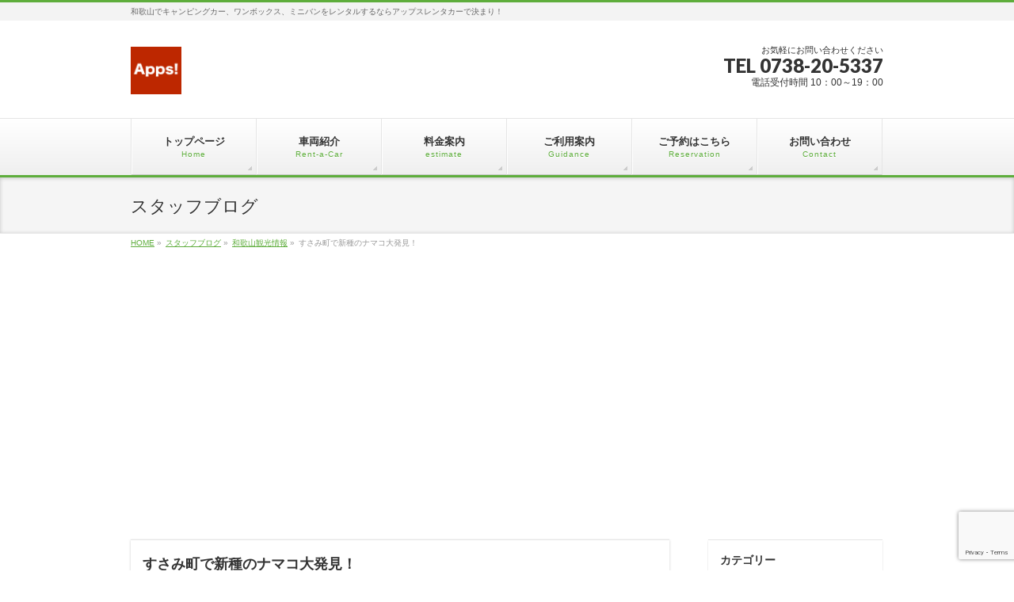

--- FILE ---
content_type: text/html; charset=UTF-8
request_url: https://apps-rentacar.com/%E5%92%8C%E6%AD%8C%E5%B1%B1%E8%A6%B3%E5%85%89%E6%83%85%E5%A0%B1/%E3%81%99%E3%81%95%E3%81%BF%E7%94%BA%E3%81%A7%E6%96%B0%E7%A8%AE%E3%81%AE%E3%83%8A%E3%83%9E%E3%82%B3%E5%A4%A7%E7%99%BA%E8%A6%8B%EF%BC%81/
body_size: 15429
content:
<!DOCTYPE html>
<!--[if IE]>
<meta http-equiv="X-UA-Compatible" content="IE=Edge">
<![endif]-->
<html xmlns:fb="http://ogp.me/ns/fb#" lang="ja">
<head>
<meta charset="UTF-8" />
<title>すさみ町で新種のナマコ大発見！ | レンタルキャンピングカー和歌山【アップスレンタカー】</title>
<meta name="description" content="" />
<link rel="start" href="https://apps-rentacar.com" title="HOME" />
<!-- BizVektor v1.8.23 -->

<!--[if lte IE 8]>
<link rel="stylesheet" type="text/css" media="all" href="https://apps-rentacar.com/wp-content/themes/biz-vektor-child/style_oldie.css" />
<![endif]-->
<meta id="viewport" name="viewport" content="width=device-width, initial-scale=1">
<!--[if lt IE 9]><script src="https://apps-rentacar.com/wp-content/themes/biz-vektor/js/html5.js"></script><![endif]-->
<meta name='robots' content='max-image-preview:large' />
<meta name="keywords" content="和歌山,　レンタカー,　キャンピングカー" />
<link rel='dns-prefetch' href='//ajax.googleapis.com' />
<link rel='dns-prefetch' href='//www.google.com' />
<link rel='dns-prefetch' href='//maxcdn.bootstrapcdn.com' />
<link rel='dns-prefetch' href='//fonts.googleapis.com' />
<link rel='dns-prefetch' href='//s.w.org' />
<link rel="alternate" type="application/rss+xml" title="レンタルキャンピングカー和歌山【アップスレンタカー】 &raquo; フィード" href="https://apps-rentacar.com/feed/" />
<link rel="alternate" type="application/rss+xml" title="レンタルキャンピングカー和歌山【アップスレンタカー】 &raquo; コメントフィード" href="https://apps-rentacar.com/comments/feed/" />
<link rel="alternate" type="application/rss+xml" title="レンタルキャンピングカー和歌山【アップスレンタカー】 &raquo; すさみ町で新種のナマコ大発見！ のコメントのフィード" href="https://apps-rentacar.com/%e5%92%8c%e6%ad%8c%e5%b1%b1%e8%a6%b3%e5%85%89%e6%83%85%e5%a0%b1/%e3%81%99%e3%81%95%e3%81%bf%e7%94%ba%e3%81%a7%e6%96%b0%e7%a8%ae%e3%81%ae%e3%83%8a%e3%83%9e%e3%82%b3%e5%a4%a7%e7%99%ba%e8%a6%8b%ef%bc%81/feed/" />
<meta name="description" content="皆さんはナマコを実際に見たことがありますか？間近でナマコを見てみると、ちょっと気持ちの悪い外見ですよね・・・。でも古来から「食用」として食べることもありますから、気持ち悪いけど一応、ありがたい海の食材のひとつ、といっても過言ではないかもしれません。そんなナマコの新種が最近ここ、和歌山県で発見されました。発見されたのは、すさみ町。この新種のナマコの学術名は、発見されたすさみ町にちなんで付けられた「チオーネ・スサミエンシス（Thyone susamiens" />
<style type="text/css">.keyColorBG,.keyColorBGh:hover,.keyColor_bg,.keyColor_bg_hover:hover{background-color: #5ead3c;}.keyColorCl,.keyColorClh:hover,.keyColor_txt,.keyColor_txt_hover:hover{color: #5ead3c;}.keyColorBd,.keyColorBdh:hover,.keyColor_border,.keyColor_border_hover:hover{border-color: #5ead3c;}.color_keyBG,.color_keyBGh:hover,.color_key_bg,.color_key_bg_hover:hover{background-color: #5ead3c;}.color_keyCl,.color_keyClh:hover,.color_key_txt,.color_key_txt_hover:hover{color: #5ead3c;}.color_keyBd,.color_keyBdh:hover,.color_key_border,.color_key_border_hover:hover{border-color: #5ead3c;}</style>
<script type="text/javascript">
window._wpemojiSettings = {"baseUrl":"https:\/\/s.w.org\/images\/core\/emoji\/14.0.0\/72x72\/","ext":".png","svgUrl":"https:\/\/s.w.org\/images\/core\/emoji\/14.0.0\/svg\/","svgExt":".svg","source":{"concatemoji":"https:\/\/apps-rentacar.com\/wp-includes\/js\/wp-emoji-release.min.js?ver=6.0.11"}};
/*! This file is auto-generated */
!function(e,a,t){var n,r,o,i=a.createElement("canvas"),p=i.getContext&&i.getContext("2d");function s(e,t){var a=String.fromCharCode,e=(p.clearRect(0,0,i.width,i.height),p.fillText(a.apply(this,e),0,0),i.toDataURL());return p.clearRect(0,0,i.width,i.height),p.fillText(a.apply(this,t),0,0),e===i.toDataURL()}function c(e){var t=a.createElement("script");t.src=e,t.defer=t.type="text/javascript",a.getElementsByTagName("head")[0].appendChild(t)}for(o=Array("flag","emoji"),t.supports={everything:!0,everythingExceptFlag:!0},r=0;r<o.length;r++)t.supports[o[r]]=function(e){if(!p||!p.fillText)return!1;switch(p.textBaseline="top",p.font="600 32px Arial",e){case"flag":return s([127987,65039,8205,9895,65039],[127987,65039,8203,9895,65039])?!1:!s([55356,56826,55356,56819],[55356,56826,8203,55356,56819])&&!s([55356,57332,56128,56423,56128,56418,56128,56421,56128,56430,56128,56423,56128,56447],[55356,57332,8203,56128,56423,8203,56128,56418,8203,56128,56421,8203,56128,56430,8203,56128,56423,8203,56128,56447]);case"emoji":return!s([129777,127995,8205,129778,127999],[129777,127995,8203,129778,127999])}return!1}(o[r]),t.supports.everything=t.supports.everything&&t.supports[o[r]],"flag"!==o[r]&&(t.supports.everythingExceptFlag=t.supports.everythingExceptFlag&&t.supports[o[r]]);t.supports.everythingExceptFlag=t.supports.everythingExceptFlag&&!t.supports.flag,t.DOMReady=!1,t.readyCallback=function(){t.DOMReady=!0},t.supports.everything||(n=function(){t.readyCallback()},a.addEventListener?(a.addEventListener("DOMContentLoaded",n,!1),e.addEventListener("load",n,!1)):(e.attachEvent("onload",n),a.attachEvent("onreadystatechange",function(){"complete"===a.readyState&&t.readyCallback()})),(e=t.source||{}).concatemoji?c(e.concatemoji):e.wpemoji&&e.twemoji&&(c(e.twemoji),c(e.wpemoji)))}(window,document,window._wpemojiSettings);
</script>
<style type="text/css">
img.wp-smiley,
img.emoji {
	display: inline !important;
	border: none !important;
	box-shadow: none !important;
	height: 1em !important;
	width: 1em !important;
	margin: 0 0.07em !important;
	vertical-align: -0.1em !important;
	background: none !important;
	padding: 0 !important;
}
</style>
	<link rel='stylesheet' id='wp-block-library-css'  href='https://apps-rentacar.com/wp-includes/css/dist/block-library/style.min.css?ver=6.0.11' type='text/css' media='all' />
<style id='global-styles-inline-css' type='text/css'>
body{--wp--preset--color--black: #000000;--wp--preset--color--cyan-bluish-gray: #abb8c3;--wp--preset--color--white: #ffffff;--wp--preset--color--pale-pink: #f78da7;--wp--preset--color--vivid-red: #cf2e2e;--wp--preset--color--luminous-vivid-orange: #ff6900;--wp--preset--color--luminous-vivid-amber: #fcb900;--wp--preset--color--light-green-cyan: #7bdcb5;--wp--preset--color--vivid-green-cyan: #00d084;--wp--preset--color--pale-cyan-blue: #8ed1fc;--wp--preset--color--vivid-cyan-blue: #0693e3;--wp--preset--color--vivid-purple: #9b51e0;--wp--preset--gradient--vivid-cyan-blue-to-vivid-purple: linear-gradient(135deg,rgba(6,147,227,1) 0%,rgb(155,81,224) 100%);--wp--preset--gradient--light-green-cyan-to-vivid-green-cyan: linear-gradient(135deg,rgb(122,220,180) 0%,rgb(0,208,130) 100%);--wp--preset--gradient--luminous-vivid-amber-to-luminous-vivid-orange: linear-gradient(135deg,rgba(252,185,0,1) 0%,rgba(255,105,0,1) 100%);--wp--preset--gradient--luminous-vivid-orange-to-vivid-red: linear-gradient(135deg,rgba(255,105,0,1) 0%,rgb(207,46,46) 100%);--wp--preset--gradient--very-light-gray-to-cyan-bluish-gray: linear-gradient(135deg,rgb(238,238,238) 0%,rgb(169,184,195) 100%);--wp--preset--gradient--cool-to-warm-spectrum: linear-gradient(135deg,rgb(74,234,220) 0%,rgb(151,120,209) 20%,rgb(207,42,186) 40%,rgb(238,44,130) 60%,rgb(251,105,98) 80%,rgb(254,248,76) 100%);--wp--preset--gradient--blush-light-purple: linear-gradient(135deg,rgb(255,206,236) 0%,rgb(152,150,240) 100%);--wp--preset--gradient--blush-bordeaux: linear-gradient(135deg,rgb(254,205,165) 0%,rgb(254,45,45) 50%,rgb(107,0,62) 100%);--wp--preset--gradient--luminous-dusk: linear-gradient(135deg,rgb(255,203,112) 0%,rgb(199,81,192) 50%,rgb(65,88,208) 100%);--wp--preset--gradient--pale-ocean: linear-gradient(135deg,rgb(255,245,203) 0%,rgb(182,227,212) 50%,rgb(51,167,181) 100%);--wp--preset--gradient--electric-grass: linear-gradient(135deg,rgb(202,248,128) 0%,rgb(113,206,126) 100%);--wp--preset--gradient--midnight: linear-gradient(135deg,rgb(2,3,129) 0%,rgb(40,116,252) 100%);--wp--preset--duotone--dark-grayscale: url('#wp-duotone-dark-grayscale');--wp--preset--duotone--grayscale: url('#wp-duotone-grayscale');--wp--preset--duotone--purple-yellow: url('#wp-duotone-purple-yellow');--wp--preset--duotone--blue-red: url('#wp-duotone-blue-red');--wp--preset--duotone--midnight: url('#wp-duotone-midnight');--wp--preset--duotone--magenta-yellow: url('#wp-duotone-magenta-yellow');--wp--preset--duotone--purple-green: url('#wp-duotone-purple-green');--wp--preset--duotone--blue-orange: url('#wp-duotone-blue-orange');--wp--preset--font-size--small: 13px;--wp--preset--font-size--medium: 20px;--wp--preset--font-size--large: 36px;--wp--preset--font-size--x-large: 42px;}.has-black-color{color: var(--wp--preset--color--black) !important;}.has-cyan-bluish-gray-color{color: var(--wp--preset--color--cyan-bluish-gray) !important;}.has-white-color{color: var(--wp--preset--color--white) !important;}.has-pale-pink-color{color: var(--wp--preset--color--pale-pink) !important;}.has-vivid-red-color{color: var(--wp--preset--color--vivid-red) !important;}.has-luminous-vivid-orange-color{color: var(--wp--preset--color--luminous-vivid-orange) !important;}.has-luminous-vivid-amber-color{color: var(--wp--preset--color--luminous-vivid-amber) !important;}.has-light-green-cyan-color{color: var(--wp--preset--color--light-green-cyan) !important;}.has-vivid-green-cyan-color{color: var(--wp--preset--color--vivid-green-cyan) !important;}.has-pale-cyan-blue-color{color: var(--wp--preset--color--pale-cyan-blue) !important;}.has-vivid-cyan-blue-color{color: var(--wp--preset--color--vivid-cyan-blue) !important;}.has-vivid-purple-color{color: var(--wp--preset--color--vivid-purple) !important;}.has-black-background-color{background-color: var(--wp--preset--color--black) !important;}.has-cyan-bluish-gray-background-color{background-color: var(--wp--preset--color--cyan-bluish-gray) !important;}.has-white-background-color{background-color: var(--wp--preset--color--white) !important;}.has-pale-pink-background-color{background-color: var(--wp--preset--color--pale-pink) !important;}.has-vivid-red-background-color{background-color: var(--wp--preset--color--vivid-red) !important;}.has-luminous-vivid-orange-background-color{background-color: var(--wp--preset--color--luminous-vivid-orange) !important;}.has-luminous-vivid-amber-background-color{background-color: var(--wp--preset--color--luminous-vivid-amber) !important;}.has-light-green-cyan-background-color{background-color: var(--wp--preset--color--light-green-cyan) !important;}.has-vivid-green-cyan-background-color{background-color: var(--wp--preset--color--vivid-green-cyan) !important;}.has-pale-cyan-blue-background-color{background-color: var(--wp--preset--color--pale-cyan-blue) !important;}.has-vivid-cyan-blue-background-color{background-color: var(--wp--preset--color--vivid-cyan-blue) !important;}.has-vivid-purple-background-color{background-color: var(--wp--preset--color--vivid-purple) !important;}.has-black-border-color{border-color: var(--wp--preset--color--black) !important;}.has-cyan-bluish-gray-border-color{border-color: var(--wp--preset--color--cyan-bluish-gray) !important;}.has-white-border-color{border-color: var(--wp--preset--color--white) !important;}.has-pale-pink-border-color{border-color: var(--wp--preset--color--pale-pink) !important;}.has-vivid-red-border-color{border-color: var(--wp--preset--color--vivid-red) !important;}.has-luminous-vivid-orange-border-color{border-color: var(--wp--preset--color--luminous-vivid-orange) !important;}.has-luminous-vivid-amber-border-color{border-color: var(--wp--preset--color--luminous-vivid-amber) !important;}.has-light-green-cyan-border-color{border-color: var(--wp--preset--color--light-green-cyan) !important;}.has-vivid-green-cyan-border-color{border-color: var(--wp--preset--color--vivid-green-cyan) !important;}.has-pale-cyan-blue-border-color{border-color: var(--wp--preset--color--pale-cyan-blue) !important;}.has-vivid-cyan-blue-border-color{border-color: var(--wp--preset--color--vivid-cyan-blue) !important;}.has-vivid-purple-border-color{border-color: var(--wp--preset--color--vivid-purple) !important;}.has-vivid-cyan-blue-to-vivid-purple-gradient-background{background: var(--wp--preset--gradient--vivid-cyan-blue-to-vivid-purple) !important;}.has-light-green-cyan-to-vivid-green-cyan-gradient-background{background: var(--wp--preset--gradient--light-green-cyan-to-vivid-green-cyan) !important;}.has-luminous-vivid-amber-to-luminous-vivid-orange-gradient-background{background: var(--wp--preset--gradient--luminous-vivid-amber-to-luminous-vivid-orange) !important;}.has-luminous-vivid-orange-to-vivid-red-gradient-background{background: var(--wp--preset--gradient--luminous-vivid-orange-to-vivid-red) !important;}.has-very-light-gray-to-cyan-bluish-gray-gradient-background{background: var(--wp--preset--gradient--very-light-gray-to-cyan-bluish-gray) !important;}.has-cool-to-warm-spectrum-gradient-background{background: var(--wp--preset--gradient--cool-to-warm-spectrum) !important;}.has-blush-light-purple-gradient-background{background: var(--wp--preset--gradient--blush-light-purple) !important;}.has-blush-bordeaux-gradient-background{background: var(--wp--preset--gradient--blush-bordeaux) !important;}.has-luminous-dusk-gradient-background{background: var(--wp--preset--gradient--luminous-dusk) !important;}.has-pale-ocean-gradient-background{background: var(--wp--preset--gradient--pale-ocean) !important;}.has-electric-grass-gradient-background{background: var(--wp--preset--gradient--electric-grass) !important;}.has-midnight-gradient-background{background: var(--wp--preset--gradient--midnight) !important;}.has-small-font-size{font-size: var(--wp--preset--font-size--small) !important;}.has-medium-font-size{font-size: var(--wp--preset--font-size--medium) !important;}.has-large-font-size{font-size: var(--wp--preset--font-size--large) !important;}.has-x-large-font-size{font-size: var(--wp--preset--font-size--x-large) !important;}
</style>
<link rel='stylesheet' id='bbp-default-css'  href='https://apps-rentacar.com/wp-content/plugins/bbpress/templates/default/css/bbpress.css?ver=2.5.14-6684' type='text/css' media='screen' />
<link rel='stylesheet' id='contact-form-7-css'  href='https://apps-rentacar.com/wp-content/plugins/contact-form-7/includes/css/styles.css?ver=5.1.1' type='text/css' media='all' />
<link rel='stylesheet' id='jquery-ui-theme-css'  href='https://ajax.googleapis.com/ajax/libs/jqueryui/1.11.4/themes/smoothness/jquery-ui.min.css?ver=1.11.4' type='text/css' media='all' />
<link rel='stylesheet' id='jquery-ui-timepicker-css'  href='https://apps-rentacar.com/wp-content/plugins/contact-form-7-datepicker/js/jquery-ui-timepicker/jquery-ui-timepicker-addon.min.css?ver=6.0.11' type='text/css' media='all' />
<link rel='stylesheet' id='yyi_rinker_stylesheet-css'  href='https://apps-rentacar.com/wp-content/plugins/yyi-rinker/css/style.css?v=1.0.6&#038;ver=6.0.11' type='text/css' media='all' />
<link rel='stylesheet' id='Biz_Vektor_common_style-css'  href='https://apps-rentacar.com/wp-content/themes/biz-vektor/css/bizvektor_common_min.css?ver=1.8.23' type='text/css' media='all' />
<link rel='stylesheet' id='Biz_Vektor_Design_style-css'  href='https://apps-rentacar.com/wp-content/themes/biz-vektor/design_skins/002/002.css?ver=1.8.23' type='text/css' media='all' />
<link rel='stylesheet' id='Biz_Vektor_plugin_sns_style-css'  href='https://apps-rentacar.com/wp-content/themes/biz-vektor/plugins/sns/style_bizvektor_sns.css?ver=6.0.11' type='text/css' media='all' />
<link rel='stylesheet' id='Biz_Vektor_add_font_awesome-css'  href='//maxcdn.bootstrapcdn.com/font-awesome/4.3.0/css/font-awesome.min.css?ver=6.0.11' type='text/css' media='all' />
<link rel='stylesheet' id='Biz_Vektor_add_web_fonts-css'  href='//fonts.googleapis.com/css?family=Droid+Sans%3A700%7CLato%3A900%7CAnton&#038;ver=6.0.11' type='text/css' media='all' />
<link rel='stylesheet' id='tablepress-default-css'  href='https://apps-rentacar.com/wp-content/tablepress-combined.min.css?ver=25' type='text/css' media='all' />
<link rel='stylesheet' id='jquery-ui-smoothness-css'  href='https://apps-rentacar.com/wp-content/plugins/contact-form-7/includes/js/jquery-ui/themes/smoothness/jquery-ui.min.css?ver=1.11.4' type='text/css' media='screen' />
<script type='text/javascript' src='https://apps-rentacar.com/wp-includes/js/jquery/jquery.min.js?ver=3.6.0' id='jquery-core-js'></script>
<script type='text/javascript' src='https://apps-rentacar.com/wp-includes/js/jquery/jquery-migrate.min.js?ver=3.3.2' id='jquery-migrate-js'></script>
<script type='text/javascript' src='https://apps-rentacar.com/wp-content/plugins/yyi-rinker/js/event-tracking.js?v=1.0.6' id='yyi_rinker_event_tracking_script-js'></script>
<script type='text/javascript' src='https://apps-rentacar.com/wp-content/plugins/standard-widget-extensions/js/jquery.cookie.js?ver=6.0.11' id='jquery-cookie-js'></script>
<link rel="https://api.w.org/" href="https://apps-rentacar.com/wp-json/" /><link rel="alternate" type="application/json" href="https://apps-rentacar.com/wp-json/wp/v2/posts/3586" /><link rel="EditURI" type="application/rsd+xml" title="RSD" href="https://apps-rentacar.com/xmlrpc.php?rsd" />
<link rel="wlwmanifest" type="application/wlwmanifest+xml" href="https://apps-rentacar.com/wp-includes/wlwmanifest.xml" /> 
<link rel="canonical" href="https://apps-rentacar.com/%e5%92%8c%e6%ad%8c%e5%b1%b1%e8%a6%b3%e5%85%89%e6%83%85%e5%a0%b1/%e3%81%99%e3%81%95%e3%81%bf%e7%94%ba%e3%81%a7%e6%96%b0%e7%a8%ae%e3%81%ae%e3%83%8a%e3%83%9e%e3%82%b3%e5%a4%a7%e7%99%ba%e8%a6%8b%ef%bc%81/" />
<link rel='shortlink' href='https://apps-rentacar.com/?p=3586' />
<link rel="alternate" type="application/json+oembed" href="https://apps-rentacar.com/wp-json/oembed/1.0/embed?url=https%3A%2F%2Fapps-rentacar.com%2F%25e5%2592%258c%25e6%25ad%258c%25e5%25b1%25b1%25e8%25a6%25b3%25e5%2585%2589%25e6%2583%2585%25e5%25a0%25b1%2F%25e3%2581%2599%25e3%2581%2595%25e3%2581%25bf%25e7%2594%25ba%25e3%2581%25a7%25e6%2596%25b0%25e7%25a8%25ae%25e3%2581%25ae%25e3%2583%258a%25e3%2583%259e%25e3%2582%25b3%25e5%25a4%25a7%25e7%2599%25ba%25e8%25a6%258b%25ef%25bc%2581%2F" />
<link rel="alternate" type="text/xml+oembed" href="https://apps-rentacar.com/wp-json/oembed/1.0/embed?url=https%3A%2F%2Fapps-rentacar.com%2F%25e5%2592%258c%25e6%25ad%258c%25e5%25b1%25b1%25e8%25a6%25b3%25e5%2585%2589%25e6%2583%2585%25e5%25a0%25b1%2F%25e3%2581%2599%25e3%2581%2595%25e3%2581%25bf%25e7%2594%25ba%25e3%2581%25a7%25e6%2596%25b0%25e7%25a8%25ae%25e3%2581%25ae%25e3%2583%258a%25e3%2583%259e%25e3%2582%25b3%25e5%25a4%25a7%25e7%2599%25ba%25e8%25a6%258b%25ef%25bc%2581%2F&#038;format=xml" />

<style type="text/css">
        .hm-swe-resize-message {
        height: 50%;
        width: 50%;
        margin: auto;
        position: absolute;
        top: 0; left: 0; bottom: 0; right: 0;
        z-index: 99999;

        color: white;
    }

    .hm-swe-modal-background {
        position: fixed;
        top: 0; left: 0; 	bottom: 0; right: 0;
        background: none repeat scroll 0% 0% rgba(0, 0, 0, 0.85);
        z-index: 99998;
        display: none;
    }
</style>
    <script type="text/javascript" language="javascript">
    var vc_pid = "885268893";
</script><script type="text/javascript" src="//aml.valuecommerce.com/vcdal.js" async></script><!-- [ BizVektor OGP ] -->
<meta property="og:site_name" content="レンタルキャンピングカー和歌山【アップスレンタカー】" />
<meta property="og:url" content="https://apps-rentacar.com/%e5%92%8c%e6%ad%8c%e5%b1%b1%e8%a6%b3%e5%85%89%e6%83%85%e5%a0%b1/%e3%81%99%e3%81%95%e3%81%bf%e7%94%ba%e3%81%a7%e6%96%b0%e7%a8%ae%e3%81%ae%e3%83%8a%e3%83%9e%e3%82%b3%e5%a4%a7%e7%99%ba%e8%a6%8b%ef%bc%81/" />
<meta property="fb:app_id" content="Appsレンタカー" />
<meta property="og:type" content="article" />
<meta property="og:image" content="https://apps-rentacar.com/wp-content/uploads/2015/04/wdc_ex_all_pic01-2.jpg" />
<meta property="og:title" content="すさみ町で新種のナマコ大発見！ | レンタルキャンピングカー和歌山【アップスレンタカー】" />
<meta property="og:description" content="皆さんはナマコを実際に見たことがありますか？  間近でナマコを見てみると、ちょっと気持ちの悪い外見ですよね・・・。でも古来から「食用」として食べることもありますから、気持ち悪いけど一応、ありがたい海の食材のひとつ、といっても過言ではないかもしれません。  そんなナマコの新種が最近ここ、和歌山県で発見されました。発見されたのは、すさみ町。  この新種のナマコの学術名は、発見されたすさみ町にちなんで付けられた「チオーネ・スサミエンシス（Thyone susamiens" />
<!-- [ /BizVektor OGP ] -->
<!--[if lte IE 8]>
<link rel="stylesheet" type="text/css" media="all" href="https://apps-rentacar.com/wp-content/themes/biz-vektor/design_skins/002/002_oldie.css" />
<![endif]-->
<link rel="pingback" href="https://apps-rentacar.com/xmlrpc.php" />
<style type="text/css">
/*-------------------------------------------*/
/*	menu divide
/*-------------------------------------------*/
@media (min-width: 970px) {
#gMenu .menu > li { width:158px; text-align:center; }
#gMenu .menu > li.current_menu_item,
#gMenu .menu > li.current-menu-item,
#gMenu .menu > li.current-menu-ancestor,
#gMenu .menu > li.current_page_item,
#gMenu .menu > li.current_page_ancestor,
#gMenu .menu > li.current-page-ancestor { width:159px; }
}
</style>
<!--[if lte IE 8]>
<style type="text/css">
#gMenu .menu li { width:158px; text-align:center; }
#gMenu .menu li.current_page_item,
#gMenu .menu li.current_page_ancestor { width:159px; }
</style>
<![endif]-->
<style type="text/css">
/*-------------------------------------------*/
/*	font
/*-------------------------------------------*/
h1,h2,h3,h4,h4,h5,h6,#header #site-title,#pageTitBnr #pageTitInner #pageTit,#content .leadTxt,#sideTower .localHead {font-family: "ヒラギノ角ゴ Pro W3","Hiragino Kaku Gothic Pro","メイリオ",Meiryo,Osaka,"ＭＳ Ｐゴシック","MS PGothic",sans-serif; }
#pageTitBnr #pageTitInner #pageTit { font-weight:lighter; }
#gMenu .menu li a strong {font-family: "ヒラギノ角ゴ Pro W3","Hiragino Kaku Gothic Pro","メイリオ",Meiryo,Osaka,"ＭＳ Ｐゴシック","MS PGothic",sans-serif; }
</style>
<link rel="stylesheet" href="https://apps-rentacar.com/wp-content/themes/biz-vektor-child/style.css" type="text/css" media="all" />
<style type="text/css">
/*広告サイズ指定*/
.responsive-unit{
        max-width: 336px;
        margin-left: auto;
        margin-right: auto;
        text-align:center;
        font-size:80%;
        margin-top:10px;
        color:#888888;
}

#post-1268 > figure.wp-block-embed.is-type-video.is-provider-youtube.wp-block-embed-youtube.wp-embed-aspect-16-9.wp-has-aspect-ratio > div > iframe{
        width: 100%;
		height: auto;
}</style>
	<script type="text/javascript">
  var _gaq = _gaq || [];
  _gaq.push(['_setAccount', 'UA-62274161-1']);
  _gaq.push(['_trackPageview']);
    (function() {
	var ga = document.createElement('script'); ga.type = 'text/javascript'; ga.async = true;
	ga.src = ('https:' == document.location.protocol ? 'https://ssl' : 'http://www') + '.google-analytics.com/ga.js';
	var s = document.getElementsByTagName('script')[0]; s.parentNode.insertBefore(ga, s);
  })();
</script>





<script type="text/javascript" src="https://apps-rentacar.com/wp-content/themes/biz-vektor-child/jquery.calendar.js?date=1768854734"></script>
	
<script type="text/javascript">
jQuery(document).ready(function() {
    jQuery('#calendar').calendar();
});
</script>



</head>

<body class="post-template-default single single-post postid-3586 single-format-standard two-column right-sidebar">

<div id="fb-root"></div>
<script>(function(d, s, id) {
	var js, fjs = d.getElementsByTagName(s)[0];
	if (d.getElementById(id)) return;
	js = d.createElement(s); js.id = id;
	js.src = "//connect.facebook.net/ja_JP/sdk.js#xfbml=1&version=v2.3&appId=Appsレンタカー";
	fjs.parentNode.insertBefore(js, fjs);
}(document, 'script', 'facebook-jssdk'));</script>
	
<div id="wrap">

<!--[if lte IE 8]>
<div id="eradi_ie_box">
<div class="alert_title">ご利用の Internet Exproler は古すぎます。</div>
<p>このウェブサイトはあなたがご利用の Internet Explorer をサポートしていないため、正しく表示・動作しません。<br />
古い Internet Exproler はセキュリティーの問題があるため、新しいブラウザに移行する事が強く推奨されています。<br />
最新の Internet Exproler を利用するか、<a href="https://www.google.co.jp/chrome/browser/index.html" target="_blank">Chrome</a> や <a href="https://www.mozilla.org/ja/firefox/new/" target="_blank">Firefox</a> など、より早くて快適なブラウザをご利用ください。</p>
</div>
<![endif]-->

<!-- [ #headerTop ] -->
<div id="headerTop">
<div class="innerBox">
<div id="site-description">和歌山でキャンピングカー、ワンボックス、ミニバンをレンタルするならアップスレンタカーで決まり！</div>
</div>
</div><!-- [ /#headerTop ] -->

<!-- [ #header ] -->
<div id="header">
<div id="headerInner" class="innerBox">
<!-- [ #headLogo ] -->
<div id="site-title">
<a href="https://apps-rentacar.com/" title="レンタルキャンピングカー和歌山【アップスレンタカー】" rel="home">
<img src="https://apps-rentacar.com/wp-content/uploads/2017/05/APPS.png" alt="レンタルキャンピングカー和歌山【アップスレンタカー】" /></a>
</div>
<!-- [ /#headLogo ] -->

<!-- [ #headContact ] -->
<div id="headContact" class="itemClose" onclick="showHide('headContact');"><div id="headContactInner">
<div id="headContactTxt">お気軽にお問い合わせください</div>
<div id="headContactTel">TEL 0738-20-5337</div>
<div id="headContactTime">電話受付時間 10：00～19：00</div>
</div></div><!-- [ /#headContact ] -->

</div>
<!-- #headerInner -->
</div>
<!-- [ /#header ] -->


<!-- [ #gMenu ] -->
<div id="gMenu" class="itemClose" onclick="showHide('gMenu');">
<div id="gMenuInner" class="innerBox">
<h3 class="assistive-text"><span>MENU</span></h3>
<div class="skip-link screen-reader-text">
	<a href="#content" title="メニューを飛ばす">メニューを飛ばす</a>
</div>
<div class="menu-headernavigation-container"><ul id="menu-headernavigation" class="menu"><li id="menu-item-614" class="menu-item menu-item-type-post_type menu-item-object-page menu-item-home"><a href="https://apps-rentacar.com/"><strong>トップページ</strong><span>Home</span></a></li>
<li id="menu-item-881" class="menu-item menu-item-type-post_type menu-item-object-page menu-item-has-children"><a href="https://apps-rentacar.com/%e3%83%ac%e3%83%b3%e3%82%bf%e3%82%ab%e3%83%bc/"><strong>車両紹介</strong><span>Rent-a-Car</span></a>
<ul class="sub-menu">
	<li id="menu-item-573" class="menu-item menu-item-type-post_type menu-item-object-page"><a href="https://apps-rentacar.com/%e3%83%ac%e3%83%b3%e3%82%bf%e3%82%ab%e3%83%bc/campingcar/">キャンピングカー</a></li>
	<li id="menu-item-586" class="menu-item menu-item-type-post_type menu-item-object-page"><a href="https://apps-rentacar.com/%e3%83%ac%e3%83%b3%e3%82%bf%e3%82%ab%e3%83%bc/%e3%83%9f%e3%83%8b%e3%83%90%e3%83%b3/">ミニバン</a></li>
</ul>
</li>
<li id="menu-item-6478" class="menu-item menu-item-type-post_type menu-item-object-page"><a href="https://apps-rentacar.com/estimate/"><strong>料金案内</strong><span>estimate</span></a></li>
<li id="menu-item-597" class="menu-item menu-item-type-post_type menu-item-object-page menu-item-has-children"><a href="https://apps-rentacar.com/guidance/"><strong>ご利用案内</strong><span>Guidance</span></a>
<ul class="sub-menu">
	<li id="menu-item-895" class="menu-item menu-item-type-post_type menu-item-object-page"><a href="https://apps-rentacar.com/guidance/%e3%81%94%e5%88%a9%e7%94%a8%e3%81%ae%e6%b5%81%e3%82%8c/">ご利用の流れ</a></li>
	<li id="menu-item-882" class="menu-item menu-item-type-post_type menu-item-object-page"><a href="https://apps-rentacar.com/guidance/%e5%8f%97%e3%81%91%e6%b8%a1%e3%81%97%e5%a0%b4%e6%89%80%e3%81%ab%e3%81%a4%e3%81%84%e3%81%a6/">受け渡し場所について</a></li>
	<li id="menu-item-885" class="menu-item menu-item-type-post_type menu-item-object-page"><a href="https://apps-rentacar.com/guidance/2-2/">よくある質問</a></li>
	<li id="menu-item-926" class="menu-item menu-item-type-post_type menu-item-object-page"><a href="https://apps-rentacar.com/guidance/%e4%ba%8b%e6%95%85%e4%bf%9d%e9%9a%9c%ef%bc%86%e4%bf%9d%e9%99%ba/">事故保障＆保険</a></li>
</ul>
</li>
<li id="menu-item-600" class="menu-item menu-item-type-post_type menu-item-object-page"><a href="https://apps-rentacar.com/reservation/"><strong>ご予約はこちら</strong><span>Reservation</span></a></li>
<li id="menu-item-1198" class="menu-item menu-item-type-post_type menu-item-object-page"><a href="https://apps-rentacar.com/contact/"><strong>お問い合わせ</strong><span>Contact</span></a></li>
</ul></div>
</div><!-- [ /#gMenuInner ] -->
</div>
<!-- [ /#gMenu ] -->


<div id="pageTitBnr">
<div class="innerBox">
<div id="pageTitInner">
<div id="pageTit">
スタッフブログ</div>
</div><!-- [ /#pageTitInner ] -->
</div>
</div><!-- [ /#pageTitBnr ] -->
<!-- [ #panList ] -->
<div id="panList">
<div id="panListInner" class="innerBox">
<ul><li id="panHome"><a href="https://apps-rentacar.com"><span>HOME</span></a> &raquo; </li><li itemscope itemtype="http://data-vocabulary.org/Breadcrumb"><a href="https://apps-rentacar.com/?p=1354" itemprop="url"><span itemprop="title">スタッフブログ</span></a> &raquo; </li><li itemscope itemtype="http://data-vocabulary.org/Breadcrumb"><a href="https://apps-rentacar.com/category/%e5%92%8c%e6%ad%8c%e5%b1%b1%e8%a6%b3%e5%85%89%e6%83%85%e5%a0%b1/" itemprop="url"><span itemprop="title">和歌山観光情報</span></a> &raquo; </li><li><span>すさみ町で新種のナマコ大発見！</span></li></ul></div>
</div>
<!-- [ /#panList ] -->

<div id="main">
<!-- [ #container ] -->
<div id="container" class="innerBox">

<div class="responsive-unit">
    
    <script async src="//pagead2.googlesyndication.com/pagead/js/adsbygoogle.js"></script>
<!-- ぼっちサーファーのブログ -->
<ins class="adsbygoogle"
     style="display:block"
     data-ad-client="ca-pub-9057118618084293"
     data-ad-slot="1160307168"
     data-ad-format="rectangle"></ins>
<script>
(adsbygoogle = window.adsbygoogle || []).push({});
</script>
<p><br></p>
</div>


	<!-- [ #content ] -->
	<div id="content" class="content">

<!-- [ #post- ] -->
<div id="post-3586" class="post-3586 post type-post status-publish format-standard hentry category-139 tag-13 tag-403 tag-666 tag-794 tag-908">
		<h1 class="entryPostTitle entry-title">すさみ町で新種のナマコ大発見！</h1>
	<div class="entry-meta">
<span class="published">投稿日 : 2016年5月29日</span>
<span class="updated entry-meta-items">最終更新日時 : 2016年5月26日</span>
<span class="vcard author entry-meta-items">投稿者 : <span class="fn">アップスレンタカー</span></span>
<span class="tags entry-meta-items">カテゴリー :  <a href="https://apps-rentacar.com/category/%e5%92%8c%e6%ad%8c%e5%b1%b1%e8%a6%b3%e5%85%89%e6%83%85%e5%a0%b1/" rel="tag">和歌山観光情報</a></span>
</div>
<!-- .entry-meta -->	<div class="entry-content post-content">
		is_single<p>皆さんはナマコを実際に見たことがありますか？</p>
<p>間近でナマコを見てみると、ちょっと気持ちの悪い外見ですよね・・・。でも古来から「食用」として食べることもありますから、気持ち悪いけど一応、ありがたい海の食材のひとつ、といっても過言ではないかもしれません。</p>
<p>そんなナマコの新種が最近ここ、和歌山県で発見されました。発見されたのは、すさみ町。</p>
<p>この新種のナマコの学術名は、発見されたすさみ町にちなんで付けられた「チオーネ・スサミエンシス（Thyone susamiensis）」。2013年に和歌山県立自然博物館と（すさみ町）が共同で行う生物調査で発見され、昨年12月に日本動物学会の英文誌「Species Diversity」に新種として記載されて正式に発表されました。</p>
<p>その新種のナマコ、見てみたいですか？・・・ドキドキ。</p>
<p></p>
<p>なんだか従来のナマコとはちょっと違う感じがしますね。</p>
<p>体長約10センチと比較的大きく、口元に10本の枝状の触手があるのが特徴。すさみ町のごく浅い海岸に多数生息しているらしいのですが、日中は砂と石が混じる海底に隠れ潜むため、近年まで見過ごされてきたと考えられています。ただ、詳しい生態はまだ分かっておらず、今後、和歌山県立自然博物館と「エビとカニの水族館」が研究を兼ねて生体展示を行っていくそうです。</p>
<p>現在、4匹がで展示中。開館時間は9時30分～17時（入館は16時30分まで）。月曜休館。入館料は470円（高校生以下無料）。</p>
<p>新種のナマコ、ぜひこの目で確かめて見て下さいね！</p>
<div class="sectionBox"><div class="responsive-unit">
<script async src="//pagead2.googlesyndication.com/pagead/js/adsbygoogle.js"></script>
<!-- アップスレンタカー -->
<ins class="adsbygoogle"
     style="display:block"
     data-ad-client="ca-pub-9057118618084293"
     data-ad-slot="1767930764"
     data-ad-format="auto"></ins>
<script>
(adsbygoogle = window.adsbygoogle || []).push({});
</script>
</div>

<p> </p>
<p> </p>
<div id="attachment_1477" style="width: 960px" class="wp-caption aligncenter"><p class="wp-caption-text">和歌山のキャンピングカーレンタルならアップスレンタカーへ！！</p></div></div>		
		<div class="entry-utility">
						<dl class="tag-links">
			<dt>投稿タグ</dt><dd><a href="https://apps-rentacar.com/tag/%e5%92%8c%e6%ad%8c%e5%b1%b1/" rel="tag">和歌山</a>, <a href="https://apps-rentacar.com/tag/%e3%82%a8%e3%83%93%e3%81%a8%e3%82%ab%e3%83%8b%e3%81%ae%e6%b0%b4%e6%97%8f%e9%a4%a8/" rel="tag">エビとカニの水族館</a>, <a href="https://apps-rentacar.com/tag/%e3%83%8a%e3%83%9e%e3%82%b3/" rel="tag">ナマコ</a>, <a href="https://apps-rentacar.com/tag/%e8%87%aa%e7%84%b6%e5%8f%b2%e5%8d%9a%e7%89%a9%e9%a4%a8/" rel="tag">自然史博物館</a>, <a href="https://apps-rentacar.com/tag/%e6%96%b0%e7%a8%ae/" rel="tag">新種</a></dd>			</dl>
					</div>
		<!-- .entry-utility -->
	</div><!-- .entry-content -->



<div id="nav-below" class="navigation">
	<div class="nav-previous"><a href="https://apps-rentacar.com/%e3%82%ad%e3%83%a3%e3%83%b3%e3%83%97%e6%83%85%e5%a0%b1/bbq%e3%81%8c%e5%a5%bd%e3%81%8d%e3%81%ae%e3%81%9f%e3%82%81%e3%81%ae%e9%9b%bb%e6%b0%97%e8%87%aa%e5%8b%95%e8%bb%8a/" rel="prev"><span class="meta-nav">&larr;</span> そこまでBBQが好きなのか？！と言いたくなる電気自動車</a></div>
	<div class="nav-next"><a href="https://apps-rentacar.com/%e5%92%8c%e6%ad%8c%e5%b1%b1%e8%a6%b3%e5%85%89%e6%83%85%e5%a0%b1/%e5%92%8c%e6%ad%8c%e5%b1%b1%e9%9b%bb%e9%90%b5%e3%83%bb%e8%b2%b4%e5%bf%97%e9%a7%85%e3%81%ae%e3%83%8b%e3%82%bf%e3%83%9e%e9%a7%85%e9%95%b7%e3%81%ae%e4%b8%80%e6%97%a5/" rel="next">和歌山電鐵・貴志駅のニタマ駅長の一日 <span class="meta-nav">&rarr;</span></a></div>
</div><!-- #nav-below -->
</div>
<!-- [ /#post- ] -->


<div id="comments">




	<div id="respond" class="comment-respond">
		<h3 id="reply-title" class="comment-reply-title">コメントを残す <small><a rel="nofollow" id="cancel-comment-reply-link" href="/%E5%92%8C%E6%AD%8C%E5%B1%B1%E8%A6%B3%E5%85%89%E6%83%85%E5%A0%B1/%E3%81%99%E3%81%95%E3%81%BF%E7%94%BA%E3%81%A7%E6%96%B0%E7%A8%AE%E3%81%AE%E3%83%8A%E3%83%9E%E3%82%B3%E5%A4%A7%E7%99%BA%E8%A6%8B%EF%BC%81/#respond" style="display:none;">コメントをキャンセル</a></small></h3><form action="https://apps-rentacar.com/wp-comments-post.php" method="post" id="commentform" class="comment-form"><p class="comment-notes"><span id="email-notes">メールアドレスが公開されることはありません。</span> <span class="required-field-message" aria-hidden="true"><span class="required" aria-hidden="true">*</span> が付いている欄は必須項目です</span></p><p class="comment-form-comment"><label for="comment">コメント <span class="required" aria-hidden="true">*</span></label> <textarea id="comment" name="comment" cols="45" rows="8" maxlength="65525" required="required"></textarea></p><p class="comment-form-author"><label for="author">名前 <span class="required" aria-hidden="true">*</span></label> <input id="author" name="author" type="text" value="" size="30" maxlength="245" required="required" /></p>
<p class="comment-form-email"><label for="email">メール <span class="required" aria-hidden="true">*</span></label> <input id="email" name="email" type="text" value="" size="30" maxlength="100" aria-describedby="email-notes" required="required" /></p>
<p class="comment-form-url"><label for="url">サイト</label> <input id="url" name="url" type="text" value="" size="30" maxlength="200" /></p>
<p class="form-submit"><input name="submit" type="submit" id="submit" class="submit" value="コメントを送信" /> <input type='hidden' name='comment_post_ID' value='3586' id='comment_post_ID' />
<input type='hidden' name='comment_parent' id='comment_parent' value='0' />
</p><p style="display: none;"><input type="hidden" id="akismet_comment_nonce" name="akismet_comment_nonce" value="86269099e7" /></p><p style="display: none;"><input type="hidden" id="ak_js" name="ak_js" value="249"/></p></form>	</div><!-- #respond -->
	
</div><!-- #comments -->



<div id="fb-like-box">
	<div class="fb-page fb-like-box" data-href="https://www.facebook.com/pages/Appsレンタカー/1653296818227366" data-width="500" data-hide-cover="false" data-show-facepile="false" data-show-posts="false">
	<div class="fb-xfbml-parse-ignore">
		<blockquote cite="https://www.facebook.com/pages/Appsレンタカー/1653296818227366">
		<a href="https://www.facebook.com/pages/Appsレンタカー/1653296818227366">Facebook page</a>
		</blockquote>
	</div>
</div>
</div>

</div>
<!-- [ /#content ] -->

<!-- [ #sideTower ] -->
<div id="sideTower" class="sideTower">
	<div class="localSection sideWidget">
	<div class="localNaviBox">
	<h3 class="localHead">カテゴリー</h3>
	<ul class="localNavi">
		<li class="cat-item cat-item-1"><a href="https://apps-rentacar.com/category/%e6%9c%aa%e5%88%86%e9%a1%9e/" title="レンタカーに関する情報やニュースを集めています">レンタカー</a>
</li>
	<li class="cat-item cat-item-3"><a href="https://apps-rentacar.com/category/work-blog/" title="和歌山県初のキャンピングカーレンタルのアップス。スタッフが最新情報をUPしています。">業務日記</a>
</li>
	<li class="cat-item cat-item-4"><a href="https://apps-rentacar.com/category/event/" title="キャンピングカーやレンタカーのお得な情報、その他イベントの情報などをUPしていきます">イベント</a>
</li>
	<li class="cat-item cat-item-12"><a href="https://apps-rentacar.com/category/%e9%9b%91%e8%a8%98/" title="アップスレンタカーのスタッフ雑記帳。
">雑記</a>
</li>
	<li class="cat-item cat-item-139"><a href="https://apps-rentacar.com/category/%e5%92%8c%e6%ad%8c%e5%b1%b1%e8%a6%b3%e5%85%89%e6%83%85%e5%a0%b1/" title="和歌山の観光情報、オススメの観光地ガイド">和歌山観光情報</a>
</li>
	<li class="cat-item cat-item-140"><a href="https://apps-rentacar.com/category/%e3%82%ad%e3%83%a3%e3%83%b3%e3%83%97%e6%83%85%e5%a0%b1/" title="和歌山のおすすめキャンプ場情報">キャンプ情報</a>
</li>
	<li class="cat-item cat-item-141"><a href="https://apps-rentacar.com/category/%e3%82%ad%e3%83%a3%e3%83%b3%e3%83%94%e3%83%b3%e3%82%b0%e3%82%ab%e3%83%bc/" title="キャンピングカーに関する記事">キャンピングカー</a>
</li>
	<li class="cat-item cat-item-158"><a href="https://apps-rentacar.com/category/%e3%82%ab%e3%83%bc%e3%83%a1%e3%83%b3%e3%83%86%e3%83%8a%e3%83%b3%e3%82%b9/" title="日々のキャンピングカーのメンテナンス日誌">カーメンテナンス</a>
</li>
	<li class="cat-item cat-item-955"><a href="https://apps-rentacar.com/category/story/">家庭用エアコン設置への道</a>
</li>
	<li class="cat-item cat-item-1173"><a href="https://apps-rentacar.com/category/%e3%81%8a%e5%be%97%e6%83%85%e5%a0%b1/">お得情報</a>
</li>
 
	</ul>
	</div>
	</div>
	<ul><li class="sideBnr" id="sideContact"><a href="/reservation/">
<img src="https://apps-rentacar.com/wp-content/themes/biz-vektor-child/images/bnr_contact_ja.png" />
</a></li>
</ul>
<ul id="snsBnr"><li><a href="https://www.facebook.com/pages/Apps%E3%83%AC%E3%83%B3%E3%82%BF%E3%82%AB%E3%83%BC/1653296818227366" target="_blank"><img src="https://apps-rentacar.com/wp-content/themes/biz-vektor/images/bnr_facebook.png" alt="facebook" /></a></li>
</ul></div>
<!-- [ /#sideTower ] -->
</div>
<!-- [ /#container ] -->

</div><!-- #main -->

<div id="back-top">
<a href="#wrap">
	<img id="pagetop" src="https://apps-rentacar.com/wp-content/themes/biz-vektor/js/res-vektor/images/footer_pagetop.png" alt="PAGETOP" />
</a>
</div>

<!-- [ #footerSection ] -->
<div id="footerSection">

	<div id="pagetop">
	<div id="pagetopInner" class="innerBox">
	<a href="#wrap">PAGETOP</a>
	</div>
	</div>

	<div id="footMenu">
	<div id="footMenuInner" class="innerBox">
		</div>
	</div>

	<!-- [ #footer ] -->
	<div id="footer">
	<!-- [ #footerInner ] -->
	<div id="footerInner" class="innerBox">
		<dl id="footerOutline">
		<dt>アップスレンタカー</dt>
		<dd>
		〒649-1521<br />
和歌山県日高郡印南町美里1264-11<br />
TEL : 0738-20-5337		<p id="footerLink"><a href="http://rental-camper.jp" target="_blank">
		<img src="https://apps-rentacar.com/wp-content/uploads/2018/09/banner120_60.gif"alt="レンタルキャンピングカーネット"></a></p>
		<p>レンタルキャンピングカーネット参加店</p>
		</dd>
		</dl>
		<!-- [ #footerSiteMap ] -->
		<div id="footerSiteMap">
<div class="menu-footersitemap-container"><ul id="menu-footersitemap" class="menu"><li id="menu-item-940" class="menu-item menu-item-type-post_type menu-item-object-page menu-item-has-children menu-item-940"><a href="https://apps-rentacar.com/%e3%83%ac%e3%83%b3%e3%82%bf%e3%82%ab%e3%83%bc/">車両紹介</a>
<ul class="sub-menu">
	<li id="menu-item-941" class="menu-item menu-item-type-post_type menu-item-object-page menu-item-941"><a href="https://apps-rentacar.com/%e3%83%ac%e3%83%b3%e3%82%bf%e3%82%ab%e3%83%bc/campingcar/">キャンピングカー</a></li>
	<li id="menu-item-942" class="menu-item menu-item-type-post_type menu-item-object-page menu-item-942"><a href="https://apps-rentacar.com/%e3%83%ac%e3%83%b3%e3%82%bf%e3%82%ab%e3%83%bc/%e3%83%9f%e3%83%8b%e3%83%90%e3%83%b3/">ミニバン</a></li>
</ul>
</li>
<li id="menu-item-948" class="menu-item menu-item-type-post_type menu-item-object-page menu-item-has-children menu-item-948"><a href="https://apps-rentacar.com/%e3%83%ac%e3%83%b3%e3%82%bf%e3%83%ab%e6%96%99%e9%87%91/">レンタル料金</a>
<ul class="sub-menu">
	<li id="menu-item-1745" class="menu-item menu-item-type-post_type menu-item-object-page menu-item-1745"><a href="https://apps-rentacar.com/estimate/">料金案内</a></li>
</ul>
</li>
<li id="menu-item-943" class="menu-item menu-item-type-post_type menu-item-object-page menu-item-has-children menu-item-943"><a href="https://apps-rentacar.com/guidance/">ご利用案内</a>
<ul class="sub-menu">
	<li id="menu-item-944" class="menu-item menu-item-type-post_type menu-item-object-page menu-item-944"><a href="https://apps-rentacar.com/guidance/%e3%81%94%e5%88%a9%e7%94%a8%e3%81%ae%e6%b5%81%e3%82%8c/">ご利用の流れ</a></li>
	<li id="menu-item-945" class="menu-item menu-item-type-post_type menu-item-object-page menu-item-945"><a href="https://apps-rentacar.com/guidance/%e5%8f%97%e3%81%91%e6%b8%a1%e3%81%97%e5%a0%b4%e6%89%80%e3%81%ab%e3%81%a4%e3%81%84%e3%81%a6/">受け渡し場所について</a></li>
	<li id="menu-item-946" class="menu-item menu-item-type-post_type menu-item-object-page menu-item-946"><a href="https://apps-rentacar.com/guidance/2-2/">よくある質問</a></li>
	<li id="menu-item-947" class="menu-item menu-item-type-post_type menu-item-object-page menu-item-947"><a href="https://apps-rentacar.com/guidance/%e4%ba%8b%e6%95%85%e4%bf%9d%e9%9a%9c%ef%bc%86%e4%bf%9d%e9%99%ba/">事故保障＆保険</a></li>
	<li id="menu-item-956" class="menu-item menu-item-type-post_type menu-item-object-page menu-item-956"><a href="https://apps-rentacar.com/guidance/%e8%b2%b8%e6%b8%a1%e7%b4%84%e6%ac%be/">貸渡約款</a></li>
</ul>
</li>
<li id="menu-item-950" class="menu-item menu-item-type-post_type menu-item-object-page menu-item-950"><a href="https://apps-rentacar.com/reservation/">ご予約はこちら</a></li>
<li id="menu-item-1197" class="menu-item menu-item-type-post_type menu-item-object-page menu-item-1197"><a href="https://apps-rentacar.com/contact/">お問い合わせ</a></li>
</ul></div></div>
		<!-- [ /#footerSiteMap ] -->




	</div>
	<!-- [ /#footerInner ] -->
	</div>
	<!-- [ /#footer ] -->

	<!-- [ #siteBottom ] -->
	<div id="siteBottom">
	<div id="siteBottomInner" class="innerBox">
	<div id="copy">Copyright &copy; <a href="https://apps-rentacar.com/" rel="home">アップスレンタカー</a> All Rights Reserved.</div>	</div>
	</div>
	<!-- [ /#siteBottom ] -->
</div>
<!-- [ /#footerSection ] -->
</div>
<!-- [ /#wrap ] -->
<script type='text/javascript' id='vk-ltc-js-js-extra'>
/* <![CDATA[ */
var vkLtc = {"ajaxurl":"https:\/\/apps-rentacar.com\/wp-admin\/admin-ajax.php"};
/* ]]> */
</script>
<script type='text/javascript' src='https://apps-rentacar.com/wp-content/plugins/vk-link-target-controller/js/script.js?ver=1.3.1' id='vk-ltc-js-js'></script>
<script type='text/javascript' src='https://apps-rentacar.com/wp-content/plugins/bbpress/templates/default/js/editor.js?ver=2.5.14-6684' id='bbpress-editor-js'></script>
<script type='text/javascript' id='contact-form-7-js-extra'>
/* <![CDATA[ */
var wpcf7 = {"apiSettings":{"root":"https:\/\/apps-rentacar.com\/wp-json\/contact-form-7\/v1","namespace":"contact-form-7\/v1"},"jqueryUi":"1"};
/* ]]> */
</script>
<script type='text/javascript' src='https://apps-rentacar.com/wp-content/plugins/contact-form-7/includes/js/scripts.js?ver=5.1.1' id='contact-form-7-js'></script>
<script type='text/javascript' src='https://apps-rentacar.com/wp-includes/js/jquery/ui/core.min.js?ver=1.13.1' id='jquery-ui-core-js'></script>
<script type='text/javascript' src='https://apps-rentacar.com/wp-includes/js/jquery/ui/datepicker.min.js?ver=1.13.1' id='jquery-ui-datepicker-js'></script>
<script type='text/javascript' id='jquery-ui-datepicker-js-after'>
jQuery(function(jQuery){jQuery.datepicker.setDefaults({"closeText":"\u9589\u3058\u308b","currentText":"\u4eca\u65e5","monthNames":["1\u6708","2\u6708","3\u6708","4\u6708","5\u6708","6\u6708","7\u6708","8\u6708","9\u6708","10\u6708","11\u6708","12\u6708"],"monthNamesShort":["1\u6708","2\u6708","3\u6708","4\u6708","5\u6708","6\u6708","7\u6708","8\u6708","9\u6708","10\u6708","11\u6708","12\u6708"],"nextText":"\u6b21","prevText":"\u524d","dayNames":["\u65e5\u66dc\u65e5","\u6708\u66dc\u65e5","\u706b\u66dc\u65e5","\u6c34\u66dc\u65e5","\u6728\u66dc\u65e5","\u91d1\u66dc\u65e5","\u571f\u66dc\u65e5"],"dayNamesShort":["\u65e5","\u6708","\u706b","\u6c34","\u6728","\u91d1","\u571f"],"dayNamesMin":["\u65e5","\u6708","\u706b","\u6c34","\u6728","\u91d1","\u571f"],"dateFormat":"yy\u5e74mm\u6708d\u65e5","firstDay":1,"isRTL":false});});
</script>
<script type='text/javascript' src='https://ajax.googleapis.com/ajax/libs/jqueryui/1.11.4/i18n/datepicker-ja.min.js?ver=1.11.4' id='jquery-ui-ja-js'></script>
<script type='text/javascript' src='https://apps-rentacar.com/wp-content/plugins/contact-form-7-datepicker/js/jquery-ui-timepicker/jquery-ui-timepicker-addon.min.js?ver=6.0.11' id='jquery-ui-timepicker-js'></script>
<script type='text/javascript' src='https://apps-rentacar.com/wp-content/plugins/contact-form-7-datepicker/js/jquery-ui-timepicker/i18n/jquery-ui-timepicker-ja.js?ver=6.0.11' id='jquery-ui-timepicker-ja-js'></script>
<script type='text/javascript' src='https://apps-rentacar.com/wp-includes/js/jquery/ui/mouse.min.js?ver=1.13.1' id='jquery-ui-mouse-js'></script>
<script type='text/javascript' src='https://apps-rentacar.com/wp-includes/js/jquery/ui/slider.min.js?ver=1.13.1' id='jquery-ui-slider-js'></script>
<script type='text/javascript' src='https://apps-rentacar.com/wp-includes/js/jquery/ui/controlgroup.min.js?ver=1.13.1' id='jquery-ui-controlgroup-js'></script>
<script type='text/javascript' src='https://apps-rentacar.com/wp-includes/js/jquery/ui/checkboxradio.min.js?ver=1.13.1' id='jquery-ui-checkboxradio-js'></script>
<script type='text/javascript' src='https://apps-rentacar.com/wp-includes/js/jquery/ui/button.min.js?ver=1.13.1' id='jquery-ui-button-js'></script>
<script type='text/javascript' src='https://apps-rentacar.com/wp-content/plugins/contact-form-7-datepicker/js/jquery-ui-sliderAccess.js?ver=6.0.11' id='jquery-ui-slider-access-js'></script>
<script type='text/javascript' src='https://www.google.com/recaptcha/api.js?render=6Lc2sq8UAAAAAI3Vl6fJc2T_36TsHCOVTsShckgS&#038;ver=3.0' id='google-recaptcha-js'></script>
<script type='text/javascript' src='https://apps-rentacar.com/wp-includes/js/comment-reply.min.js?ver=6.0.11' id='comment-reply-js'></script>
<script type='text/javascript' src='https://apps-rentacar.com/wp-includes/js/jquery/ui/spinner.min.js?ver=1.13.1' id='jquery-ui-spinner-js'></script>
<script type='text/javascript' id='standard-widget-extensions-js-extra'>
/* <![CDATA[ */
var swe = {"buttonplusurl":"url(https:\/\/apps-rentacar.com\/wp-content\/plugins\/standard-widget-extensions\/images\/plus.gif)","buttonminusurl":"url(https:\/\/apps-rentacar.com\/wp-content\/plugins\/standard-widget-extensions\/images\/minus.gif)","maincol_id":"main","sidebar_id":"sideTower","widget_class":"widget","readable_js":"","heading_marker":"1","scroll_stop":"1","accordion_widget":"","single_expansion":"","initially_collapsed":"1","heading_string":"h3","proportional_sidebar":"0","disable_iflt":"620","accordion_widget_areas":[""],"scroll_mode":"2","ignore_footer":"","custom_selectors":["#sideTower .widget"],"slide_duration":"400","recalc_after":"5","recalc_count":"2","header_space":"50","enable_reload_me":"0","float_attr_check_mode":"","sidebar_id2":"","proportional_sidebar2":"0","disable_iflt2":"0","float_attr_check_mode2":"","msg_reload_me":"\u898b\u3084\u3059\u3044\u30ec\u30a4\u30a2\u30a6\u30c8\u3092\u4fdd\u3064\u305f\u3081\u306b\u30da\u30fc\u30b8\u3092\u518d\u30ed\u30fc\u30c9\u3057\u3066\u3044\u305f\u3060\u3051\u307e\u3059\u304b\uff1f","msg_reload":"\u518d\u30ed\u30fc\u30c9\u3059\u308b","msg_continue":"\u518d\u30ed\u30fc\u30c9\u305b\u305a\u306b\u7d9a\u884c"};
/* ]]> */
</script>
<script type='text/javascript' src='https://apps-rentacar.com/wp-content/plugins/standard-widget-extensions/js/standard-widget-extensions.min.js?ver=6.0.11' id='standard-widget-extensions-js'></script>
<script type='text/javascript' id='biz-vektor-min-js-js-extra'>
/* <![CDATA[ */
var bv_sliderParams = {"slideshowSpeed":"5000","animation":"fade"};
/* ]]> */
</script>
<script type='text/javascript' src='https://apps-rentacar.com/wp-content/themes/biz-vektor/js/biz-vektor-min.js?ver=1.8.23' defer='defer' id='biz-vektor-min-js-js'></script>
<script async="async" type='text/javascript' src='https://apps-rentacar.com/wp-content/plugins/akismet/_inc/form.js?ver=4.1' id='akismet-form-js'></script>
<script type="text/javascript">
( function( grecaptcha, sitekey ) {

	var wpcf7recaptcha = {
		execute: function() {
			grecaptcha.execute(
				sitekey,
				{ action: 'homepage' }
			).then( function( token ) {
				var forms = document.getElementsByTagName( 'form' );

				for ( var i = 0; i < forms.length; i++ ) {
					var fields = forms[ i ].getElementsByTagName( 'input' );

					for ( var j = 0; j < fields.length; j++ ) {
						var field = fields[ j ];

						if ( 'g-recaptcha-response' === field.getAttribute( 'name' ) ) {
							field.setAttribute( 'value', token );
							break;
						}
					}
				}
			} );
		}
	};

	grecaptcha.ready( wpcf7recaptcha.execute );

	document.addEventListener( 'wpcf7submit', wpcf7recaptcha.execute, false );

} )( grecaptcha, '6Lc2sq8UAAAAAI3Vl6fJc2T_36TsHCOVTsShckgS' );
</script>
</body>
</html>

--- FILE ---
content_type: text/html; charset=utf-8
request_url: https://www.google.com/recaptcha/api2/anchor?ar=1&k=6Lc2sq8UAAAAAI3Vl6fJc2T_36TsHCOVTsShckgS&co=aHR0cHM6Ly9hcHBzLXJlbnRhY2FyLmNvbTo0NDM.&hl=en&v=PoyoqOPhxBO7pBk68S4YbpHZ&size=invisible&anchor-ms=20000&execute-ms=30000&cb=9e38b6own6ga
body_size: 48659
content:
<!DOCTYPE HTML><html dir="ltr" lang="en"><head><meta http-equiv="Content-Type" content="text/html; charset=UTF-8">
<meta http-equiv="X-UA-Compatible" content="IE=edge">
<title>reCAPTCHA</title>
<style type="text/css">
/* cyrillic-ext */
@font-face {
  font-family: 'Roboto';
  font-style: normal;
  font-weight: 400;
  font-stretch: 100%;
  src: url(//fonts.gstatic.com/s/roboto/v48/KFO7CnqEu92Fr1ME7kSn66aGLdTylUAMa3GUBHMdazTgWw.woff2) format('woff2');
  unicode-range: U+0460-052F, U+1C80-1C8A, U+20B4, U+2DE0-2DFF, U+A640-A69F, U+FE2E-FE2F;
}
/* cyrillic */
@font-face {
  font-family: 'Roboto';
  font-style: normal;
  font-weight: 400;
  font-stretch: 100%;
  src: url(//fonts.gstatic.com/s/roboto/v48/KFO7CnqEu92Fr1ME7kSn66aGLdTylUAMa3iUBHMdazTgWw.woff2) format('woff2');
  unicode-range: U+0301, U+0400-045F, U+0490-0491, U+04B0-04B1, U+2116;
}
/* greek-ext */
@font-face {
  font-family: 'Roboto';
  font-style: normal;
  font-weight: 400;
  font-stretch: 100%;
  src: url(//fonts.gstatic.com/s/roboto/v48/KFO7CnqEu92Fr1ME7kSn66aGLdTylUAMa3CUBHMdazTgWw.woff2) format('woff2');
  unicode-range: U+1F00-1FFF;
}
/* greek */
@font-face {
  font-family: 'Roboto';
  font-style: normal;
  font-weight: 400;
  font-stretch: 100%;
  src: url(//fonts.gstatic.com/s/roboto/v48/KFO7CnqEu92Fr1ME7kSn66aGLdTylUAMa3-UBHMdazTgWw.woff2) format('woff2');
  unicode-range: U+0370-0377, U+037A-037F, U+0384-038A, U+038C, U+038E-03A1, U+03A3-03FF;
}
/* math */
@font-face {
  font-family: 'Roboto';
  font-style: normal;
  font-weight: 400;
  font-stretch: 100%;
  src: url(//fonts.gstatic.com/s/roboto/v48/KFO7CnqEu92Fr1ME7kSn66aGLdTylUAMawCUBHMdazTgWw.woff2) format('woff2');
  unicode-range: U+0302-0303, U+0305, U+0307-0308, U+0310, U+0312, U+0315, U+031A, U+0326-0327, U+032C, U+032F-0330, U+0332-0333, U+0338, U+033A, U+0346, U+034D, U+0391-03A1, U+03A3-03A9, U+03B1-03C9, U+03D1, U+03D5-03D6, U+03F0-03F1, U+03F4-03F5, U+2016-2017, U+2034-2038, U+203C, U+2040, U+2043, U+2047, U+2050, U+2057, U+205F, U+2070-2071, U+2074-208E, U+2090-209C, U+20D0-20DC, U+20E1, U+20E5-20EF, U+2100-2112, U+2114-2115, U+2117-2121, U+2123-214F, U+2190, U+2192, U+2194-21AE, U+21B0-21E5, U+21F1-21F2, U+21F4-2211, U+2213-2214, U+2216-22FF, U+2308-230B, U+2310, U+2319, U+231C-2321, U+2336-237A, U+237C, U+2395, U+239B-23B7, U+23D0, U+23DC-23E1, U+2474-2475, U+25AF, U+25B3, U+25B7, U+25BD, U+25C1, U+25CA, U+25CC, U+25FB, U+266D-266F, U+27C0-27FF, U+2900-2AFF, U+2B0E-2B11, U+2B30-2B4C, U+2BFE, U+3030, U+FF5B, U+FF5D, U+1D400-1D7FF, U+1EE00-1EEFF;
}
/* symbols */
@font-face {
  font-family: 'Roboto';
  font-style: normal;
  font-weight: 400;
  font-stretch: 100%;
  src: url(//fonts.gstatic.com/s/roboto/v48/KFO7CnqEu92Fr1ME7kSn66aGLdTylUAMaxKUBHMdazTgWw.woff2) format('woff2');
  unicode-range: U+0001-000C, U+000E-001F, U+007F-009F, U+20DD-20E0, U+20E2-20E4, U+2150-218F, U+2190, U+2192, U+2194-2199, U+21AF, U+21E6-21F0, U+21F3, U+2218-2219, U+2299, U+22C4-22C6, U+2300-243F, U+2440-244A, U+2460-24FF, U+25A0-27BF, U+2800-28FF, U+2921-2922, U+2981, U+29BF, U+29EB, U+2B00-2BFF, U+4DC0-4DFF, U+FFF9-FFFB, U+10140-1018E, U+10190-1019C, U+101A0, U+101D0-101FD, U+102E0-102FB, U+10E60-10E7E, U+1D2C0-1D2D3, U+1D2E0-1D37F, U+1F000-1F0FF, U+1F100-1F1AD, U+1F1E6-1F1FF, U+1F30D-1F30F, U+1F315, U+1F31C, U+1F31E, U+1F320-1F32C, U+1F336, U+1F378, U+1F37D, U+1F382, U+1F393-1F39F, U+1F3A7-1F3A8, U+1F3AC-1F3AF, U+1F3C2, U+1F3C4-1F3C6, U+1F3CA-1F3CE, U+1F3D4-1F3E0, U+1F3ED, U+1F3F1-1F3F3, U+1F3F5-1F3F7, U+1F408, U+1F415, U+1F41F, U+1F426, U+1F43F, U+1F441-1F442, U+1F444, U+1F446-1F449, U+1F44C-1F44E, U+1F453, U+1F46A, U+1F47D, U+1F4A3, U+1F4B0, U+1F4B3, U+1F4B9, U+1F4BB, U+1F4BF, U+1F4C8-1F4CB, U+1F4D6, U+1F4DA, U+1F4DF, U+1F4E3-1F4E6, U+1F4EA-1F4ED, U+1F4F7, U+1F4F9-1F4FB, U+1F4FD-1F4FE, U+1F503, U+1F507-1F50B, U+1F50D, U+1F512-1F513, U+1F53E-1F54A, U+1F54F-1F5FA, U+1F610, U+1F650-1F67F, U+1F687, U+1F68D, U+1F691, U+1F694, U+1F698, U+1F6AD, U+1F6B2, U+1F6B9-1F6BA, U+1F6BC, U+1F6C6-1F6CF, U+1F6D3-1F6D7, U+1F6E0-1F6EA, U+1F6F0-1F6F3, U+1F6F7-1F6FC, U+1F700-1F7FF, U+1F800-1F80B, U+1F810-1F847, U+1F850-1F859, U+1F860-1F887, U+1F890-1F8AD, U+1F8B0-1F8BB, U+1F8C0-1F8C1, U+1F900-1F90B, U+1F93B, U+1F946, U+1F984, U+1F996, U+1F9E9, U+1FA00-1FA6F, U+1FA70-1FA7C, U+1FA80-1FA89, U+1FA8F-1FAC6, U+1FACE-1FADC, U+1FADF-1FAE9, U+1FAF0-1FAF8, U+1FB00-1FBFF;
}
/* vietnamese */
@font-face {
  font-family: 'Roboto';
  font-style: normal;
  font-weight: 400;
  font-stretch: 100%;
  src: url(//fonts.gstatic.com/s/roboto/v48/KFO7CnqEu92Fr1ME7kSn66aGLdTylUAMa3OUBHMdazTgWw.woff2) format('woff2');
  unicode-range: U+0102-0103, U+0110-0111, U+0128-0129, U+0168-0169, U+01A0-01A1, U+01AF-01B0, U+0300-0301, U+0303-0304, U+0308-0309, U+0323, U+0329, U+1EA0-1EF9, U+20AB;
}
/* latin-ext */
@font-face {
  font-family: 'Roboto';
  font-style: normal;
  font-weight: 400;
  font-stretch: 100%;
  src: url(//fonts.gstatic.com/s/roboto/v48/KFO7CnqEu92Fr1ME7kSn66aGLdTylUAMa3KUBHMdazTgWw.woff2) format('woff2');
  unicode-range: U+0100-02BA, U+02BD-02C5, U+02C7-02CC, U+02CE-02D7, U+02DD-02FF, U+0304, U+0308, U+0329, U+1D00-1DBF, U+1E00-1E9F, U+1EF2-1EFF, U+2020, U+20A0-20AB, U+20AD-20C0, U+2113, U+2C60-2C7F, U+A720-A7FF;
}
/* latin */
@font-face {
  font-family: 'Roboto';
  font-style: normal;
  font-weight: 400;
  font-stretch: 100%;
  src: url(//fonts.gstatic.com/s/roboto/v48/KFO7CnqEu92Fr1ME7kSn66aGLdTylUAMa3yUBHMdazQ.woff2) format('woff2');
  unicode-range: U+0000-00FF, U+0131, U+0152-0153, U+02BB-02BC, U+02C6, U+02DA, U+02DC, U+0304, U+0308, U+0329, U+2000-206F, U+20AC, U+2122, U+2191, U+2193, U+2212, U+2215, U+FEFF, U+FFFD;
}
/* cyrillic-ext */
@font-face {
  font-family: 'Roboto';
  font-style: normal;
  font-weight: 500;
  font-stretch: 100%;
  src: url(//fonts.gstatic.com/s/roboto/v48/KFO7CnqEu92Fr1ME7kSn66aGLdTylUAMa3GUBHMdazTgWw.woff2) format('woff2');
  unicode-range: U+0460-052F, U+1C80-1C8A, U+20B4, U+2DE0-2DFF, U+A640-A69F, U+FE2E-FE2F;
}
/* cyrillic */
@font-face {
  font-family: 'Roboto';
  font-style: normal;
  font-weight: 500;
  font-stretch: 100%;
  src: url(//fonts.gstatic.com/s/roboto/v48/KFO7CnqEu92Fr1ME7kSn66aGLdTylUAMa3iUBHMdazTgWw.woff2) format('woff2');
  unicode-range: U+0301, U+0400-045F, U+0490-0491, U+04B0-04B1, U+2116;
}
/* greek-ext */
@font-face {
  font-family: 'Roboto';
  font-style: normal;
  font-weight: 500;
  font-stretch: 100%;
  src: url(//fonts.gstatic.com/s/roboto/v48/KFO7CnqEu92Fr1ME7kSn66aGLdTylUAMa3CUBHMdazTgWw.woff2) format('woff2');
  unicode-range: U+1F00-1FFF;
}
/* greek */
@font-face {
  font-family: 'Roboto';
  font-style: normal;
  font-weight: 500;
  font-stretch: 100%;
  src: url(//fonts.gstatic.com/s/roboto/v48/KFO7CnqEu92Fr1ME7kSn66aGLdTylUAMa3-UBHMdazTgWw.woff2) format('woff2');
  unicode-range: U+0370-0377, U+037A-037F, U+0384-038A, U+038C, U+038E-03A1, U+03A3-03FF;
}
/* math */
@font-face {
  font-family: 'Roboto';
  font-style: normal;
  font-weight: 500;
  font-stretch: 100%;
  src: url(//fonts.gstatic.com/s/roboto/v48/KFO7CnqEu92Fr1ME7kSn66aGLdTylUAMawCUBHMdazTgWw.woff2) format('woff2');
  unicode-range: U+0302-0303, U+0305, U+0307-0308, U+0310, U+0312, U+0315, U+031A, U+0326-0327, U+032C, U+032F-0330, U+0332-0333, U+0338, U+033A, U+0346, U+034D, U+0391-03A1, U+03A3-03A9, U+03B1-03C9, U+03D1, U+03D5-03D6, U+03F0-03F1, U+03F4-03F5, U+2016-2017, U+2034-2038, U+203C, U+2040, U+2043, U+2047, U+2050, U+2057, U+205F, U+2070-2071, U+2074-208E, U+2090-209C, U+20D0-20DC, U+20E1, U+20E5-20EF, U+2100-2112, U+2114-2115, U+2117-2121, U+2123-214F, U+2190, U+2192, U+2194-21AE, U+21B0-21E5, U+21F1-21F2, U+21F4-2211, U+2213-2214, U+2216-22FF, U+2308-230B, U+2310, U+2319, U+231C-2321, U+2336-237A, U+237C, U+2395, U+239B-23B7, U+23D0, U+23DC-23E1, U+2474-2475, U+25AF, U+25B3, U+25B7, U+25BD, U+25C1, U+25CA, U+25CC, U+25FB, U+266D-266F, U+27C0-27FF, U+2900-2AFF, U+2B0E-2B11, U+2B30-2B4C, U+2BFE, U+3030, U+FF5B, U+FF5D, U+1D400-1D7FF, U+1EE00-1EEFF;
}
/* symbols */
@font-face {
  font-family: 'Roboto';
  font-style: normal;
  font-weight: 500;
  font-stretch: 100%;
  src: url(//fonts.gstatic.com/s/roboto/v48/KFO7CnqEu92Fr1ME7kSn66aGLdTylUAMaxKUBHMdazTgWw.woff2) format('woff2');
  unicode-range: U+0001-000C, U+000E-001F, U+007F-009F, U+20DD-20E0, U+20E2-20E4, U+2150-218F, U+2190, U+2192, U+2194-2199, U+21AF, U+21E6-21F0, U+21F3, U+2218-2219, U+2299, U+22C4-22C6, U+2300-243F, U+2440-244A, U+2460-24FF, U+25A0-27BF, U+2800-28FF, U+2921-2922, U+2981, U+29BF, U+29EB, U+2B00-2BFF, U+4DC0-4DFF, U+FFF9-FFFB, U+10140-1018E, U+10190-1019C, U+101A0, U+101D0-101FD, U+102E0-102FB, U+10E60-10E7E, U+1D2C0-1D2D3, U+1D2E0-1D37F, U+1F000-1F0FF, U+1F100-1F1AD, U+1F1E6-1F1FF, U+1F30D-1F30F, U+1F315, U+1F31C, U+1F31E, U+1F320-1F32C, U+1F336, U+1F378, U+1F37D, U+1F382, U+1F393-1F39F, U+1F3A7-1F3A8, U+1F3AC-1F3AF, U+1F3C2, U+1F3C4-1F3C6, U+1F3CA-1F3CE, U+1F3D4-1F3E0, U+1F3ED, U+1F3F1-1F3F3, U+1F3F5-1F3F7, U+1F408, U+1F415, U+1F41F, U+1F426, U+1F43F, U+1F441-1F442, U+1F444, U+1F446-1F449, U+1F44C-1F44E, U+1F453, U+1F46A, U+1F47D, U+1F4A3, U+1F4B0, U+1F4B3, U+1F4B9, U+1F4BB, U+1F4BF, U+1F4C8-1F4CB, U+1F4D6, U+1F4DA, U+1F4DF, U+1F4E3-1F4E6, U+1F4EA-1F4ED, U+1F4F7, U+1F4F9-1F4FB, U+1F4FD-1F4FE, U+1F503, U+1F507-1F50B, U+1F50D, U+1F512-1F513, U+1F53E-1F54A, U+1F54F-1F5FA, U+1F610, U+1F650-1F67F, U+1F687, U+1F68D, U+1F691, U+1F694, U+1F698, U+1F6AD, U+1F6B2, U+1F6B9-1F6BA, U+1F6BC, U+1F6C6-1F6CF, U+1F6D3-1F6D7, U+1F6E0-1F6EA, U+1F6F0-1F6F3, U+1F6F7-1F6FC, U+1F700-1F7FF, U+1F800-1F80B, U+1F810-1F847, U+1F850-1F859, U+1F860-1F887, U+1F890-1F8AD, U+1F8B0-1F8BB, U+1F8C0-1F8C1, U+1F900-1F90B, U+1F93B, U+1F946, U+1F984, U+1F996, U+1F9E9, U+1FA00-1FA6F, U+1FA70-1FA7C, U+1FA80-1FA89, U+1FA8F-1FAC6, U+1FACE-1FADC, U+1FADF-1FAE9, U+1FAF0-1FAF8, U+1FB00-1FBFF;
}
/* vietnamese */
@font-face {
  font-family: 'Roboto';
  font-style: normal;
  font-weight: 500;
  font-stretch: 100%;
  src: url(//fonts.gstatic.com/s/roboto/v48/KFO7CnqEu92Fr1ME7kSn66aGLdTylUAMa3OUBHMdazTgWw.woff2) format('woff2');
  unicode-range: U+0102-0103, U+0110-0111, U+0128-0129, U+0168-0169, U+01A0-01A1, U+01AF-01B0, U+0300-0301, U+0303-0304, U+0308-0309, U+0323, U+0329, U+1EA0-1EF9, U+20AB;
}
/* latin-ext */
@font-face {
  font-family: 'Roboto';
  font-style: normal;
  font-weight: 500;
  font-stretch: 100%;
  src: url(//fonts.gstatic.com/s/roboto/v48/KFO7CnqEu92Fr1ME7kSn66aGLdTylUAMa3KUBHMdazTgWw.woff2) format('woff2');
  unicode-range: U+0100-02BA, U+02BD-02C5, U+02C7-02CC, U+02CE-02D7, U+02DD-02FF, U+0304, U+0308, U+0329, U+1D00-1DBF, U+1E00-1E9F, U+1EF2-1EFF, U+2020, U+20A0-20AB, U+20AD-20C0, U+2113, U+2C60-2C7F, U+A720-A7FF;
}
/* latin */
@font-face {
  font-family: 'Roboto';
  font-style: normal;
  font-weight: 500;
  font-stretch: 100%;
  src: url(//fonts.gstatic.com/s/roboto/v48/KFO7CnqEu92Fr1ME7kSn66aGLdTylUAMa3yUBHMdazQ.woff2) format('woff2');
  unicode-range: U+0000-00FF, U+0131, U+0152-0153, U+02BB-02BC, U+02C6, U+02DA, U+02DC, U+0304, U+0308, U+0329, U+2000-206F, U+20AC, U+2122, U+2191, U+2193, U+2212, U+2215, U+FEFF, U+FFFD;
}
/* cyrillic-ext */
@font-face {
  font-family: 'Roboto';
  font-style: normal;
  font-weight: 900;
  font-stretch: 100%;
  src: url(//fonts.gstatic.com/s/roboto/v48/KFO7CnqEu92Fr1ME7kSn66aGLdTylUAMa3GUBHMdazTgWw.woff2) format('woff2');
  unicode-range: U+0460-052F, U+1C80-1C8A, U+20B4, U+2DE0-2DFF, U+A640-A69F, U+FE2E-FE2F;
}
/* cyrillic */
@font-face {
  font-family: 'Roboto';
  font-style: normal;
  font-weight: 900;
  font-stretch: 100%;
  src: url(//fonts.gstatic.com/s/roboto/v48/KFO7CnqEu92Fr1ME7kSn66aGLdTylUAMa3iUBHMdazTgWw.woff2) format('woff2');
  unicode-range: U+0301, U+0400-045F, U+0490-0491, U+04B0-04B1, U+2116;
}
/* greek-ext */
@font-face {
  font-family: 'Roboto';
  font-style: normal;
  font-weight: 900;
  font-stretch: 100%;
  src: url(//fonts.gstatic.com/s/roboto/v48/KFO7CnqEu92Fr1ME7kSn66aGLdTylUAMa3CUBHMdazTgWw.woff2) format('woff2');
  unicode-range: U+1F00-1FFF;
}
/* greek */
@font-face {
  font-family: 'Roboto';
  font-style: normal;
  font-weight: 900;
  font-stretch: 100%;
  src: url(//fonts.gstatic.com/s/roboto/v48/KFO7CnqEu92Fr1ME7kSn66aGLdTylUAMa3-UBHMdazTgWw.woff2) format('woff2');
  unicode-range: U+0370-0377, U+037A-037F, U+0384-038A, U+038C, U+038E-03A1, U+03A3-03FF;
}
/* math */
@font-face {
  font-family: 'Roboto';
  font-style: normal;
  font-weight: 900;
  font-stretch: 100%;
  src: url(//fonts.gstatic.com/s/roboto/v48/KFO7CnqEu92Fr1ME7kSn66aGLdTylUAMawCUBHMdazTgWw.woff2) format('woff2');
  unicode-range: U+0302-0303, U+0305, U+0307-0308, U+0310, U+0312, U+0315, U+031A, U+0326-0327, U+032C, U+032F-0330, U+0332-0333, U+0338, U+033A, U+0346, U+034D, U+0391-03A1, U+03A3-03A9, U+03B1-03C9, U+03D1, U+03D5-03D6, U+03F0-03F1, U+03F4-03F5, U+2016-2017, U+2034-2038, U+203C, U+2040, U+2043, U+2047, U+2050, U+2057, U+205F, U+2070-2071, U+2074-208E, U+2090-209C, U+20D0-20DC, U+20E1, U+20E5-20EF, U+2100-2112, U+2114-2115, U+2117-2121, U+2123-214F, U+2190, U+2192, U+2194-21AE, U+21B0-21E5, U+21F1-21F2, U+21F4-2211, U+2213-2214, U+2216-22FF, U+2308-230B, U+2310, U+2319, U+231C-2321, U+2336-237A, U+237C, U+2395, U+239B-23B7, U+23D0, U+23DC-23E1, U+2474-2475, U+25AF, U+25B3, U+25B7, U+25BD, U+25C1, U+25CA, U+25CC, U+25FB, U+266D-266F, U+27C0-27FF, U+2900-2AFF, U+2B0E-2B11, U+2B30-2B4C, U+2BFE, U+3030, U+FF5B, U+FF5D, U+1D400-1D7FF, U+1EE00-1EEFF;
}
/* symbols */
@font-face {
  font-family: 'Roboto';
  font-style: normal;
  font-weight: 900;
  font-stretch: 100%;
  src: url(//fonts.gstatic.com/s/roboto/v48/KFO7CnqEu92Fr1ME7kSn66aGLdTylUAMaxKUBHMdazTgWw.woff2) format('woff2');
  unicode-range: U+0001-000C, U+000E-001F, U+007F-009F, U+20DD-20E0, U+20E2-20E4, U+2150-218F, U+2190, U+2192, U+2194-2199, U+21AF, U+21E6-21F0, U+21F3, U+2218-2219, U+2299, U+22C4-22C6, U+2300-243F, U+2440-244A, U+2460-24FF, U+25A0-27BF, U+2800-28FF, U+2921-2922, U+2981, U+29BF, U+29EB, U+2B00-2BFF, U+4DC0-4DFF, U+FFF9-FFFB, U+10140-1018E, U+10190-1019C, U+101A0, U+101D0-101FD, U+102E0-102FB, U+10E60-10E7E, U+1D2C0-1D2D3, U+1D2E0-1D37F, U+1F000-1F0FF, U+1F100-1F1AD, U+1F1E6-1F1FF, U+1F30D-1F30F, U+1F315, U+1F31C, U+1F31E, U+1F320-1F32C, U+1F336, U+1F378, U+1F37D, U+1F382, U+1F393-1F39F, U+1F3A7-1F3A8, U+1F3AC-1F3AF, U+1F3C2, U+1F3C4-1F3C6, U+1F3CA-1F3CE, U+1F3D4-1F3E0, U+1F3ED, U+1F3F1-1F3F3, U+1F3F5-1F3F7, U+1F408, U+1F415, U+1F41F, U+1F426, U+1F43F, U+1F441-1F442, U+1F444, U+1F446-1F449, U+1F44C-1F44E, U+1F453, U+1F46A, U+1F47D, U+1F4A3, U+1F4B0, U+1F4B3, U+1F4B9, U+1F4BB, U+1F4BF, U+1F4C8-1F4CB, U+1F4D6, U+1F4DA, U+1F4DF, U+1F4E3-1F4E6, U+1F4EA-1F4ED, U+1F4F7, U+1F4F9-1F4FB, U+1F4FD-1F4FE, U+1F503, U+1F507-1F50B, U+1F50D, U+1F512-1F513, U+1F53E-1F54A, U+1F54F-1F5FA, U+1F610, U+1F650-1F67F, U+1F687, U+1F68D, U+1F691, U+1F694, U+1F698, U+1F6AD, U+1F6B2, U+1F6B9-1F6BA, U+1F6BC, U+1F6C6-1F6CF, U+1F6D3-1F6D7, U+1F6E0-1F6EA, U+1F6F0-1F6F3, U+1F6F7-1F6FC, U+1F700-1F7FF, U+1F800-1F80B, U+1F810-1F847, U+1F850-1F859, U+1F860-1F887, U+1F890-1F8AD, U+1F8B0-1F8BB, U+1F8C0-1F8C1, U+1F900-1F90B, U+1F93B, U+1F946, U+1F984, U+1F996, U+1F9E9, U+1FA00-1FA6F, U+1FA70-1FA7C, U+1FA80-1FA89, U+1FA8F-1FAC6, U+1FACE-1FADC, U+1FADF-1FAE9, U+1FAF0-1FAF8, U+1FB00-1FBFF;
}
/* vietnamese */
@font-face {
  font-family: 'Roboto';
  font-style: normal;
  font-weight: 900;
  font-stretch: 100%;
  src: url(//fonts.gstatic.com/s/roboto/v48/KFO7CnqEu92Fr1ME7kSn66aGLdTylUAMa3OUBHMdazTgWw.woff2) format('woff2');
  unicode-range: U+0102-0103, U+0110-0111, U+0128-0129, U+0168-0169, U+01A0-01A1, U+01AF-01B0, U+0300-0301, U+0303-0304, U+0308-0309, U+0323, U+0329, U+1EA0-1EF9, U+20AB;
}
/* latin-ext */
@font-face {
  font-family: 'Roboto';
  font-style: normal;
  font-weight: 900;
  font-stretch: 100%;
  src: url(//fonts.gstatic.com/s/roboto/v48/KFO7CnqEu92Fr1ME7kSn66aGLdTylUAMa3KUBHMdazTgWw.woff2) format('woff2');
  unicode-range: U+0100-02BA, U+02BD-02C5, U+02C7-02CC, U+02CE-02D7, U+02DD-02FF, U+0304, U+0308, U+0329, U+1D00-1DBF, U+1E00-1E9F, U+1EF2-1EFF, U+2020, U+20A0-20AB, U+20AD-20C0, U+2113, U+2C60-2C7F, U+A720-A7FF;
}
/* latin */
@font-face {
  font-family: 'Roboto';
  font-style: normal;
  font-weight: 900;
  font-stretch: 100%;
  src: url(//fonts.gstatic.com/s/roboto/v48/KFO7CnqEu92Fr1ME7kSn66aGLdTylUAMa3yUBHMdazQ.woff2) format('woff2');
  unicode-range: U+0000-00FF, U+0131, U+0152-0153, U+02BB-02BC, U+02C6, U+02DA, U+02DC, U+0304, U+0308, U+0329, U+2000-206F, U+20AC, U+2122, U+2191, U+2193, U+2212, U+2215, U+FEFF, U+FFFD;
}

</style>
<link rel="stylesheet" type="text/css" href="https://www.gstatic.com/recaptcha/releases/PoyoqOPhxBO7pBk68S4YbpHZ/styles__ltr.css">
<script nonce="L_OBADIVo7AeaJ9_u_adyA" type="text/javascript">window['__recaptcha_api'] = 'https://www.google.com/recaptcha/api2/';</script>
<script type="text/javascript" src="https://www.gstatic.com/recaptcha/releases/PoyoqOPhxBO7pBk68S4YbpHZ/recaptcha__en.js" nonce="L_OBADIVo7AeaJ9_u_adyA">
      
    </script></head>
<body><div id="rc-anchor-alert" class="rc-anchor-alert"></div>
<input type="hidden" id="recaptcha-token" value="[base64]">
<script type="text/javascript" nonce="L_OBADIVo7AeaJ9_u_adyA">
      recaptcha.anchor.Main.init("[\x22ainput\x22,[\x22bgdata\x22,\x22\x22,\[base64]/[base64]/[base64]/KE4oMTI0LHYsdi5HKSxMWihsLHYpKTpOKDEyNCx2LGwpLFYpLHYpLFQpKSxGKDE3MSx2KX0scjc9ZnVuY3Rpb24obCl7cmV0dXJuIGx9LEM9ZnVuY3Rpb24obCxWLHYpe04odixsLFYpLFZbYWtdPTI3OTZ9LG49ZnVuY3Rpb24obCxWKXtWLlg9KChWLlg/[base64]/[base64]/[base64]/[base64]/[base64]/[base64]/[base64]/[base64]/[base64]/[base64]/[base64]\\u003d\x22,\[base64]\\u003d\x22,\x22LWw5WMOAeRDCg8KmwqTDnMKQw7jCksOQMsKgRsOSfsO+E8OSwoBmwozCiibCvGdpb1DCvsKWb37DpjIKe2LDkmE8wrEMBMKZQFDCrQxkwqEnwpfCgAHDr8ORw7Zmw7oTw54ddw/Dm8OWwo1iYVhTwqHChSjCq8ODFMO1ccOCwrbCkB5eMxNpSg3CllbDvAzDtkfDjWgtbzcvdMKJOT3Cmm3CrX3DoMKbw6XDusOhJMKWwr4IMsOLNsOFwp3CvnbClxx6BsKYwrUhAmVBfHASMMO/UHTDp8Oow5knw5RYwoBfKCfDhTvCgcOWw4LCqVYuw4/CilJww5PDjxTDtR4+PwfDqsKQw6LCisK6wr5ww4zDlw3Ch8Oaw4rCqW/[base64]/[base64]/Ci8ORw6TDrMOAHcK/H8O5w7XCoTfCrMKiw7VMamp+wp7DjsOwWMOJNsKbJMKvwrgdKF4UZBBcQ3fDvBHDiHLCncKbwr/CrVPDgsOYZsKxZ8O9OiYbwrojJE8Lwq0Swq3Cg8OywrJtR2XDucO5wpvCmH/Dt8OlwqhfeMOwwrhEGcOMay/CuQVMwodlRmDDkj7CmT7CmsOtP8K0C27DrMOewojDjkZnw5bCjcOWwr7CgsOnV8KgJ0ldLMKfw7hoDTbCpVXCnXbDrcOpA2cmwpltUAFpVsKcwpXCvsOIa1DCnyMHWCw6EH/DlXQYLDbDklbDqBpKNl/[base64]/[base64]/DlcO6wq3DjQPDvMOZDXFPVwdmw7bDpzXDhsKZc8O7WMOjw7/CscOZP8Kcw6vCsHrDpsOYRMOEMyXDjlE7w7t9w4ZXZcOBwojCgj8WwqF6ER5Cwr/CvnzDhcKdasOHw4rDiwgSAQvDtzBWYmTDok9iw50ibcOawptoasKHwpcVwqoeLcK7AsKJw7TDtsKVwp9XA2zCinHCnW4vcVw6w4ocwrvDsMKAw5Q+NsOawpLCjlnCh2/ClwbCv8Kzw5g9w6XDiMOeMsOkZcKzw60jwqggKA3Dk8O6wrrCu8K2GmDDgcKIwpPDs2crw41Cw5Ytw5FMUmVHw5jDtsK5VCZAw4pVey1/[base64]/chcAwo7DqsK4fcOPw6XDl19HekvCpsOlccKrw4XDnwzCicK/wprCvcOWYH5Vc8K6wrMxwpjClsKAworCiRDDuMKBwp4/UMOewoVFMsKywrtPBcKuK8KSw55SFsK/FcOSwqbDu1cHw694wrsnwoATOsOXw7Bxw4wxw4dlwpXCkcOlwq18FVnDuMK9w68hc8KCw4UzwqUlw5jClmrCqXBZwrTDocOTw79Iw7sVBcKOZ8KTw4nCjSTCqnDDtUnDrcKYUMOVa8KrBMKEG8Oqw6h4w5PCjMKBw67CjsO6w5HDnMOCZBwHw55bSsO2LRfDlsKecn/Dg04FRsK3RMKUXMK3w6NQw6Yzw6h1w5ZLAHMufRHCtFUtwrHDjsKMRwbDjizDgsO+wpJMwqbDtHzDmcOmPsKJEQwPLcOvRcKHIhfDj0jDkFRUWcKIw5TDhsKuwr/[base64]/CtcKNwo7DkcKqQMOnwr1JwrvDjsOBw4Vew7jCqsK8SsO7w4gXX8O5fQ5hwqPClcKhwqxpCSbDl1jDsnEBcn4fw4nDn8ODw5zCtMK+CMKnw6PDuHY9HsKswr9JwrjCoMKRezTCrMKLw6HCnSwjw6rCjnVtwpAeD8KMw44YLsO9Y8K/KsKPAsOJw4rDiBzCu8O2U3U1AV/Ds8KcYcKBFmIgQgFRw5dtwrNjXsOSw4EaRwl+e8OwRsOKw6/DigfCnsOPwpHCtwXDtx3CtMKfHsOewr1UVsKiQcK2TzLDuMOWwrjDi31DwoTDsMObAh7DtcKww5DChyXDtsKCXkMMw6NGe8OXwq4cw7/DoCTCgBEeZsKlwqoPIsOpSxnCsxZvw6XCv8ObBcK8wrXClnrDg8O1Sg7CqX/DusOUEMOdVMK+woTDicKcCcOgwofChsKDw4PCrV/DicOAFkN/[base64]/CvljDmcKnw6lMw53DisODwo9sFsO6wrpgw6vCpsO7fErCoBHDkcOvwpNDVRLDmMOkOhfDucOYTcKDeSRIc8KAwq3DlcK3c33DqsODw5MIZ0HDisONDDLCvsKVUR/Cp8K0wo5ow4LDhW/[base64]/YsKVMsO7b8OvwqwlNMOYBsKNTcOgwovCjcKfWQ0DeiIvKwZ0w6dswpvDssKVT8OYYCDDgMKWQUcIZMOaCMO8wo/CqMKWRid5w4fClirDi3HCgMOlwoLDkTFdw6tydAvDhlDCmMKJw7l/[base64]/Dr8KeMMKFQ1TDp8KiMMOAw6oPw7JDwr7DuMOHMcKBw7s3w7l/dmnClMO/fcKNwrbCvMO5wo17w6/CssOgehocwpzDgcKmwp94w7/DgcKFw5Yxwo7Ci3rDnD1GMwBRw78LwqrCl1vDnybDmk5QbAsAWMOYAsOVwoTCjhfDhzDCncO6XXo5ecKlejYzw646V01KwqVmw5fCgcKzw4PDg8O3aw1Zw5XChcOPw6xgB8K4GD3Cg8O8wooowok5bAjDksOiET9SMEPDlB/Cngwaw50WwpkEMMKPwoQ6RsOjw68sSMOGw5QsLHoYFzAhw5HCgiNMf2jChSMoDMOWCyd3H1VIThFgCMOQw5jCocKfwrpZw5c/RcOkFcOXwpVfwpDDo8OGOwNqNAzDh8OJw6BlbsKZwpvCikZ3w6bDuwLClMKDWcKXw4ZkP2UNBB16woZEeyzDksOdeMK1bcOGa8O3wpDDlcO5LQt+FBrDvMOTT2vDmyHDjxJEw71GW8OIwpNUwpnCkG4rwqLDlMOfwqIHY8K2wr/[base64]/HMO5w4kLw6YDdjfCksKJwrDCusOIwrzDksK6w6LCgsO+wpLCm8OOasODbAnDrjTCmsKTQcOMw6peXzVySi3CvgFhU0XCnG4Fw5EIPl1JKMOewpnDpMOYw63CrWzDhiHCoH9BH8OQQsOtw5piNGLDmUpTw7Ypw5/CkgczwoDCgi3CjCEdZ2/CsgnDsWVdw5AXPsKWN8K9fnbDusKWwo7ChsKRwqfDgcKOWcK7YsKFwpxNwo/ClcKQw5ZAw6PDisKfVWLCpwxow5LDmg/CqkjCkcKmwrx0woTCgGTCsiNiKMOyw5nCk8OKOirCisOFwqEyw4XDlSXCl8KEL8O7wq7DvsO/woAzLcKXPsKSw7LCuTzDt8OKw7zCu0bDnWsKd8OXGsKZXcKHwosfwqfDkHQRGsOIwprCokt8SMOXw5XDu8KDP8Kzw53ChcObw7dtOVdwwqchNsKbw7zDgDQ2wqzDsEvCvB/DuMOpw5wQa8OrwpxCME10w67DtjNOUnYNd8KXR8OBWiHClTDClmwjGjFQw6vChF45K8KpIcOtcyPDlFFBEMK2w6wgEsOZwpBUYcKcwpTCp0ELeXFnGyUYPsOcw6TDv8KbTcKxw5l7w4PCiRLCogViw7vCq3zCrcK4woc8wqPDjUDDskw8woUmw5LCrw81woV4w5/[base64]/[base64]/w5vCtSd3YF3Dtn/[base64]/DtE7DnW5WwqEJw7QewrfCh35dw7nCtlDDp8OaY31SLWYhw47DgWMow5YYZXkQdh1+wpczw5XCsRTDnAzCrV0kw5k+wrZkw7d/[base64]/asOyBx7Dk2gBCEItwp/DhMOHBTZUX8Kee8KewoIjw7DDscObw7sSDysLfldwFMOpRsK9RMO1IhzDkkHDsXzCrFsKBzUSwrZ/BWPDrUMNNcKUwqkPbsKVw4pJwpBlw5nCjsOnwo3DiiDDqUbCsTFsw51ywqLCvcO9w5XCvGQMwqPDt0jCuMKGw60dw6/Cu03CkElhW1cvZyfCgMKXwrR3w6PDugzDp8OOwqI6w4nDssK9MMKabcObJDnCqQYJw6/CocObwrLDmMO7JsKoezk3wpUgHUDDlsKwwoJ6w6XCm0TCuFTDksOOYMOnwoIYw5puBUbDrG3CmCwNa0HCuVXDpsKMEQnDskNEw6DCtsOhw4PCkkdJw6NzDmvDhQUFw5LCnMKSI8KrUAkUWnfDpTnDqMO+wpvDn8K0wqDDusKNwp5iw6TCvcOwfx0/[base64]/[base64]/[base64]/Z2nDhA8Xw5fDuUQMw5fCu8OzwpTDpizCoT7Co1ZcQDgzw5PCjRpDwpjCuMO5wrXCq28owoJaSAPDlmBZwrnDt8KxJQnCusOXbi/CgATDtsOUw5vCu8Kzw7PDgsKbCmbCqcOzJw02fcKcwrrDgGM3S0lQWsOPXsOndX/CuyfCoMO/Q37CnMKPacKlY8OXwqU/[base64]/[base64]/CmQ8IJxgeZsKrw40Sw5ZjwqshwoTDoMOdBsKmFMOMTHZ8STY8wqVFb8KHEMOBTMO1w7AHw78Sw5TCnBNpUMOSwqrCmcOiw50Dw7HDpwnDrcOdSMOgGkwoKCLCtcOsw4PCr8KlwovCtyPCgEU7wqwyX8KTwo/[base64]/DpcKEcMOwI8KhwoUlCjV+wrdqwqvCkMOmwpUDw5t1MnBcJQ7Cn8KOYsKFwrnDrcK0w793wpQJFsOJQ3jCuMK9wpvCqMOGwqYqNcKGaWnCusKtwr/DgVh4GcK8BjHCqFrCiMO3Oksgw4VMNcOMworDglMrEH1nwp3DjSnCjsKZw4XDpgDCn8OYIRjDq34Ww4NXw7DCmWzCtcOEw5LCqMKkNVo3AMK7dU0YwpHDvcOZeDMJw6EWwrHCgMKkZERrGsOGwqMiJ8KCPD5xw4zDkcOlwq9sTcOGQsKRwqQ/w6wCYMKhwpsww4fCuMONFFTCk8KSw4Rgw5Nuw4jCrsKdMWxdO8O9R8KqH1PDiwnDi8KYwqgZwpNHwp/[base64]/[base64]/TcOLFsOMCcOWIjzCqnrCkTDCjsOgPhjCvsKXUHnDjsORTMKlcsKcPcOawpLDnRfDoMOgwqcwCMKGUsOxF1giVcO6w6fCmsKVw5I8wonDkBfCmcONPgbDk8KUaFomwq7DvMKFwrg4wrvCnTzCoMOaw70CwrHDrsKnPcK/[base64]/w4Bzwq7CrUnCi8O7wr3DpipxZMOIwrpIw7MTw7Y0YlvDsH51dCDCkMO2wrXClWh3wqEew7ohwrPCmMOTdsKXBFHDt8OYw5fCgMOaC8KOMAPDoWxoO8KnfCsewp7Dpg3DpsKEw41sAzQ+w6Yzw7LCvMOcwrbDpsK/w5YWfcOHw6lrw5TDiMOoKsO+w7AsRk3CjTTCicO4wqjDvQhQwqttUcKXwojCjsKfc8O6w6BPw5HCsHMhNzwvOytpEgnDpcO0wpR4DTTCpcOFLyPCkW1KwrTDncKBwp/DuMOjbTRHCSxcClcxSljDv8OcJVYIwovDhzjDjcOlDVxUw5kLwq1xwrDCg8Kqw4NyT1hgB8OiQQkyw5IJV8KXJxTCpsOYwoMVwpXDs8OwW8KfwrnCrxDClWBKwoTDtcOSw4XCsnPDnsOkwr/[base64]/DnSF1BWtrwqnDjWY4akZ8a8OCw6fDl8K2wr7DqVgkC2TCoMOCI8OcOcOGw5vChBdKw6MTUnrDnHgQwrXCnBg0w4vDvwfCg8OIfMKdw7wTw7Bdwrcwwo07wr8aw6XDohYUUcOodMOCWwfDnC/[base64]/DjCx8wqoNDkpvO1ZSS8K8QkUSw44/w4/DsgMUYSXCoxzCs8OmJXgGwpNowq56bMO0DVAhw6/[base64]/CnUEwwqdfX8K2w6zDn8OmNEQvw5fDskLCn8O7OxLDkcOrwrLDk8OLwqfDmTrDlsKUw53DnVoAAnkXSjBKMcKjJHkdagMgLQ7CogDDrG9cw7LDrFQSBcO6w4c/wr7CphjDgwnDlsKjwqxABk0qFMO3SxrDncOQAwLDuMOAw59UwpU1GsO1wohLUcO3YCdxWcO7wpTDti1uw5TCixHDunbCsnDCnMOswoF8w4/DpC7DiBFpwrEKwrnDosOcwokPTVrDisKhZjVrRX57w61eJ3jCpcOkQ8KeGGlBwox4w6FAEMK/cMO4wofDoMK5w6fDmAAsA8KUHEjCo11JHSFXwogga3MQdcK0EGZJY3NiR31/[base64]/DqwLCucOEZ8ORSMKRwp4WwoAgPcKxw48ma8K3wq8ow63DtBHDh31rTEXDuS4XIcKewrbDrsO9AEzCikUxwootw51qwq7CqyNVS3vDncKQwopHwp/Dl8KXw7VZe144wobDlcO9wrXDisOHwq5OfMOUworDk8OpFcOZLsOOFhNnLcObw6vCjQcEwrPDsnMbw7Zpw7rDhQJIbMKnBcKiQsOJbMKPw5oBAsODCjLDksOxNcK6wokxfl/CisK7w6XDuxfDmVYLUldEHzUAwpDDvFrCrAfCqcOfK2XDhj/DmV/CsA3CscKCwoYdw6FLL0BCwqrDgA4dw4TDqcORwrvDmF0hw73DtnEoBltQwr5becK0w7fCjETDmx7DvsOOw68mwqp3VcKjw43CqDoSw4hvPwsYw40ZKBIEFElMwoI1S8OFHsOaDH0KA8K0YA/Dr3HCoHbDrMKtwonCtMKjwqhCwoA3V8OZesOePRIFwrRcw7hNAjbDgsOOKERfwp/DlHvCmHXCik/Clj7DucO/w61FwoNzw4xBQhjCkmbDqyvDlMOTcD8FcMKuAnw9Th3DjmQ0TiHCiGViWcOewoYrKBE7bADDnsK1HRl8woHDpybDgsK4w5Q9NnHDqcO4PG/DnDgwCcKcRGxpw5rCjWTCucK0w4Bqwr0VZ8OkLlvCmcKxw5hIfUDDq8KwRDHDisK6eMOhwrHCqjcvw5LDvUYew783JsOuMxPCvk/DowzCjsKMLcOwwoInW8KbDcOHBcOTc8KDQX/CpzpCXsKrScKObyULwqTDqMOwwrEtAsOvS2TDvMOUw6bCrAACc8OrwrJlwq0gw7DCjz8QVMKZwohtAsOKwqgLcR5nw5vDo8KoLcKVwrXDo8KSBMKOOgLCisOAwoRLw4fCocKOwq/CqsKeRcORUR4jw7JKfsORQsKKdhsAw4QobgfCqFIMBAg8w5/CicOmwqJ3wpzCiMOkeATDt3/CpsOUP8OLw6jCvG/CocOFGsOsCMO2Si9ywrsAGcONFsOvbMKqw5bDhXLDqsKHw4dpEMOuGR/[base64]/DhCtqBGctLiElwoTDlE0kw7EowoQBHljDqMOYw4HDtFsqeMKWTMO8woEZYl1qwr5NK8KwesK2b0dBJ2nDgcKRwqXCi8K3OcO5w4/DiCx+wo/[base64]/GsKHwo7DtA7DncKEN3MPXjTDmhZzw5RCdsKow7DCoTFqwoVHwqDDnQPDqQvChQTCtcKNw5xjZMKtRcK4wr14wqbCuUzDoMKww5zCqMO5TMKIAcOPPWpqwp7CpATDnRnDnXEjw4tZw6PDjMOHw61STMKOccOjwrrDuMKOZcOywp/CknTDtn3ChwLDmGtrw7wAScOMw484E1szw6bDsEBQABzDnSnDscONTUkow6DCkiDChEInw74Gw5TCj8OSw6dEd8KDesODAMO1w6InwrbCmkBNDsKjQ8KBw5rCmcK1wq/DucKxa8Oww4/Cv8OUw4HChsK5w6g5wqthUxobPcKow67DhsOyB0ZjEl44w4EiBWXDr8OZP8O4w5vChsOvw77DjcOuAsKXWw/DpMK/KcOJQHzCsMKvwoE9wrXDkcOSw6TDryjCiH/CisK6GgXCllrClGJdwrnDpMOjwrg4wq/CsMK8GcKlwqvCrMKGwrdRRcKtw5vCmivDm0bDlAbDlgLDm8OsVsKXwozDtMOPwrjDm8O6w4LDrTTCisOEJcONcxbCi8OyAsKIw41AL21IFcOQfMKkNio5bAfDoMK1woPCv8Oew500w6cgJjLDlF/Dv1LDuMOdwp3Dm3Q1w7g3TQo1w6TDnzLDvjtQBnXDvz4Mw5TDmjXCh8K5wq/[base64]/DksK4wpTDiFDCrBltAFASwr/DgXnCiV1Fb8Ozwo8aMx3Dl0s4UMKEwprDiUNbw5zClsOyc2TClWzDr8OVaMO0Sj7DhMOfPW8LWndeakxpw5DCpRTDnmxFw57CoXHCo0pRXsKswpjDtBrDrD4TwqjDsMO4HFLCssKnTsKdfm8lMGnDgjYbwrhGwpjChibDoXV0wrnDlMKiPsKYO8KPwq/CnMOjw6dzJsOKLcKsB0/CrAfDtU0fIh7ChMOkwq4nd1Ncw6nDrX8udTXCmVUXbcK2Vk5Aw7bCoRTCkVgMw6NwwpNwEwPChsKNJlQIB2QNw5fDjyZbwpPDvMK5WSnCgcKNwq/DklbDuUzCscKKwpzCucKdw5wKRsKrwpLCr1zChgTCjV3CqHo/[base64]/Cpg4AwpzDnsO2w74+w7cgDnbChMOIVcOwwr99A8Kvw4kISi/DpcOcXsObR8OxUyHCgGHCokDDs3vClsKPKMKeM8OtIF/Dnz7DhgbDpcKbwpfDtsKww7AHC8OVw4hdECPCqkvDnEvCp0nDpykCc33DqcO3w4zDv8K5wqnCm29eTmnCgnNbV8O6w5bCp8KrwqrCjizDvTMpdGQJBXNIGHHDulLCi8Klwo3ClMKqLsOvwrXDv8O1V3/DjE7DoXTDq8O6D8Otwq/DhMKWw4DDrMOiAxZrwoZxwoPCm314wqTCt8O7w4whw61owpXCqsKdVQzDnXfDm8Ozwq8pw6UWSMKNw7nClE7Dr8O4w43DnMOcWkfDqMOYw5zDkS3CtMK6anLDil45w4zDoMOnwoYkJMOXw4XCoUN9w5NVw77Cg8OFTMOIBA/ClsOMWkbDvXU7wrXCvV4/wrF1w4ktRHTClUoRwpBUwoMUwqdxwrciwosgL3TCj2rCuMKnw4XCp8Kpwpodw5hhwpNAw5zClcOABnY9wrYkwp43wqTCghTDlMObfcKJA03CmW5BKMOAVHJ/TMKzwqjDkSvCqQAuw4tlw7DDjcKEw5cGfsKdwrdewqhQJTQXw5BjHGMxw47DhDfDh8OsEsORP8OFIWpuegZWw5LCiMO9wqQ/RMO2wp0swocUw77CocKHOyhyNVHCn8ODw5fCkELDr8KOY8KzDsOcbhzCtMOrQMOnBsOBZSXDlzM9MwPCpsKbD8KLw5XDsMKAMsOww6oGw4AcwprDtV90aTrDtF/Cuz1LGsO9d8KScsOpMMK3JcKZwpEkw5jDuQPCvMO1QsOlwpLCslvCj8ONw44gRkZKw6lvwpvCvyHCtBbDlBomVsOAW8Omw6RmLsKZw6Fba0DDnldIwqzCsy/DjGInehrDucKECcKkM8KmwoYxw54FVcOdN2UEwo/DosOPw57Cr8KGMVt8OMK6XsKowrnDnsKKB8KhP8KSwqxKNsOIQsOLUMOxFMOdQsOuwqTCqBZQwpNUX8KUWVksPMKhwoLDowjCmC1lw6rCrU7CmsO5w7DDlC3CkMOgw5PDtsKsZsKGSDXChsOXBcKLLSRVVE14WhXCs0Eew6PCkVbCv0vCmsO/[base64]/DgiTDlnzDhF7CgifCrEAlw4YFwp0hw7t/wrjDpRs8w4tww5XCh8OpAsKzw5FJUsO/w7PDlUnDmGVDZ3xUbcOsNFHDh8KNwp1new3CqMKFacOaewxuwqUDWlNMBxBxwog/Vmgcw6Y1wpl4Y8OYw49HeMOTw7XCtkN7R8KfwpHCssOBY8OCT8OeRnbDl8Kiwoosw6R/wohlRcKuw7daw4fCvsKQGMO6bETCrcOtwonDq8ODMMOeG8O5woNIwpQVEWRowq/ClsOZwp7Cq2rDjsK+w7wlw6LDoDPCqiBdGcOawrXDkDd7PU3CvwEVR8KWfcK/KcKjSlLCpSh4wpfCj8OEBGDCp2IYfsOPGMOEwqozXyDDmx1Sw7LDnjRLw4LDvh48DsKMFcOKR1/[base64]/LyDDpynDgcKowqxvwqQ9w5pvwpo6wqQsYVPCmjtBZhUjHMKwWFHDvMOoJUvCjik3CXZww64uwpDDuAExwq0XJSTDqDJNw5HCni10w5vCikTDgQJbKMODw5vDlEMdwoLDp1ljw58fNcKxS8O/[base64]/H8Ksw4vCry/[base64]/CgMO2EClRwpDCkcOKFCNow63Dg8Ogwo/DlsK2ZcK4VHtXw7wNw7M7worCh8OfwqknPFvChsKhw6B+XQ05wqkmN8K7XwnChkcFX3Erw5ZoX8KSQMKfw7cDw7d0IMKxcRBBwrN6wozDssKwfWplw7/CqsKqwrzDssO9O0HDnnUww5LDiUcAYMO7CFIBZ27DjFHDlwN/[base64]/DsEjDlS7Dq1owcFh3RcOgd8KCw7BRNCXDscOsw7XCjMK5TU/DoG/DlMOdTcKPYT3CocKCwp4Rw68Fw7bDgXYnw6rCmz3CuMOxwqNOP0R9w5Igw6HDhsO1XGXDsA3CpMOsacOeYXUKwpTDvj3Cog0CW8Kkw69RRMOyfVN8wogYVcOMR8KYccOzCkocwqImwrjDtMO8w6fDmMOhwrZkwrTDocKOYMOgZ8OICVfCl0/DtU7CmF4iwozDsMOww444wrjCusKMA8Oywq18w6vCn8K7w7/DsMKCwoHDuX7ClnfDul9Fd8KvFMO9XDN9wrMIwphRwqnDhsOgJGnCrWdKKMOSAgHDg0MVQMOhw5rChsOJwpnDj8OVL3PCusK5w7EXwpPDiQXDh2xqw7nChiwfwq3CicOPYsK/[base64]/JsKQwrYdDXt1NMOGw4/DvMKjwp5mSgJYw4wdw4vCkSfCqRhwO8OLw5TCpkzCssK3Z8KwQcOZwohqwp5mBRkmw7/CnXfCmMKGPsOzw4Ejw5t/OcOpwqFiwpjDlSF6EjQRAEZ2w5FzUsKyw5Evw5HDg8Ovw6Y1w4vDpGjCqsK/woPDlirDp3Y1w4sicV7DlQYfwrTDoGHDnyHCrsOGw5/[base64]/HsKDw69qGsO+wofCncOQNMKcw6jDg3pKJcOGPsK/[base64]/[base64]/CtcKRw5gOw44jw5jCpMKvP8ObXiTDp8KMXMOFfkHClMO9HVPDgVdeQxLDuATDvGYAXsOACMK7wqbDjsKXZcKzwqIuw6ocaUoSwokmw7vChMO0OMKnw6Q/wrQZIsKfwrfCqcOzwrYQPcOdw7lAwr/Clm7CkcOPw63CtcKgw4hMG8KYRcKQw7XDqiXCpMOtwqkca1MsQkjCs8KrT0EvJcKNW3XCncOOwr7DsEURw7jDqWPCuQbCsBhNL8KuwqjChlZsw4/CozxdwrrCkn7Ck8OODEonwpjCjcKJw47DowLCscOhHsOLVwQFNgZbb8OAwobCk3B6Y0TDvMOAwrfDhMKYScK/wrh2azfClMO2QStHwpfCs8O1wph+w5IBwp7CncO9agJBXcOGQcONw6XCuMOPQsKdw446CMKkwoHDkSJoecKLYsOUDcOgGMKiITPCssOqZEcxOhtTwoIZMTdiC8OMwqdAfgJgw4ANw6XCpV3Csk5MwrZ/fy/CmcK4wq8tGMOUwpUzwpLDmlzCuRRQGkPCrsKaF8OhF0DDtV7DkBEDw53CoFBGB8Kfwr1ifj7DtsOrwoXCl8Ogw6nCr8Kwd8OcD8Kje8O0N8OHwo5ZM8KOKmguwonDskzDuMK/T8Odw5oCWMOCHMOXw759wq5nw4HDmcOIag7DvWXCiAIpw7fCp13CvcOXU8Oqwo0fVMKsDwRnw7AqJ8OnIDpFSF8Zw67CucKOw7bDoVgGXsKYwrRvYlHDizI4dsOhXMKywr9BwotCw4Bkwp7CrsKPFsOdUsK9w4rDg2/DkT4UwqzCvMK0I8OqTMO1d8K7V8OuEMKkbMOiDxdSR8ODLihrNHlswrZoD8KGw5zCscK4w4HChVLDmW/DtsOlE8KuW1lSwogmMTpbAcKow4FWLcOyw6bDrsOpNHl8a8KIwrHDoEc1w4HCjx/ClC8nwrJmFyZsw6PDnkN6VETCmyNrw5bCiyTCu3oUw7lVFcONw57DiB/Dj8KgwpAIwrPDt3lHwpdSccOSVsKybMK8cGLDihh8CU84EcO4HScww5HCln7Ch8Kiw7bCrcOETTkiwoh2w4tlJUwhw7DCnS3CpMK0b2PDqyDCnWXCm8KgGBMFNW9MwoXCoMKoB8K/wp7DjcKbM8K6IMOdWT3CmcO1EmPCv8OmHw9Pw4k5QT0uwrpawpchE8O/wo4JwpLCl8OVw4AkHlDCmV1sFWvColvDp8Krw4vDncOMNcOzwrXDqHVSw5ZIAcKgw79wUVPCk8Kxe8Kcwo4PwoBQW1U1E8O/w4nChMOzbMKjAMKMw6XDqwIWw5DDocKJJ8KpdDTDvWdRwrDDn8KGw7fDpsOkw5c/KcOrw61GYsKcSAMEwrHDsXYeTnl9Pj/[base64]/KB8Lwr57wp4zwrlTw5ZgKCvClDzCv8KTwqsdw598w6nDmWYcw4jCjQ3DncKIw6LClFHDvA/[base64]/[base64]/Ds2fCuilIP3d/w4XDoQRZTDJHEcKDPMOROBTDiMK1RsO9w7Y4XXJ+wpLCjsOeLcKdLj8FOMOfw6LDlzDCmUx/wpLDrcOLw4PCisOaw4TCrsKFwq0lwpvCs8K7JcOzwpXCtlR2wpJ8Dm3CnMKLwq7DpcOfEsOoW3zDg8OieUrDsGbDjsK9w6RoPMKew5jCgVLDncOaNh5RJcOJMMOVw6nCqMKHw78Hw6nDikBAwp/[base64]/[base64]/CqyIxw5PDkUHCjFXDr8OKWsK/[base64]/[base64]/[base64]/Dj8OCOzfDiMOad0wjw7fCkcODw5U6wowzw5PDhhlNwoPDnX9/w6zCosODFsKcwoMbR8K+wrVGw70xw4bDssONw4h3AsOcw6TChsKMw71zwr7CrcOaw4zDjH/[base64]/CmsOxwrRBIsODw6Ylw40jKQtle8OJKGjCksOew6dyw7nCusKMw7QqKAHCmWHCrRZ8w5khwrdaEiwkw5N2XSjDgyNQw73DjsKxawkGw5FXw5gYwqvDsRzCnxXChcOAw6jDh8KnLlJ9asK3wrzDjijDpDUXJ8OcQMOKw5YTWsOqwpjClcKFwr/Ds8OqMB5eaC7Dr3LCmsOtwonDkyYHw4bCjcOgAVTCgMKbe8O5OsOJwrzDui7CrSxCa2/[base64]/DrMOVwqzCt1JIw7EyaTfDi8KRBGLDqMKywpYfLMKnwofClBB9VsO0K0TDrxTCsMKwbx1tw59xRFPDlAxUwoTCqB/CmEBVw4Urw47DrGUvJcO7UcKdwok2wr46wqYewr/[base64]/wqXCscO3wpzCj8KLZzLCicOIw64XDDnCiMKqHn5BZlbDlsK8YgwgQ8K3P8K4RsOew6TCpcOkNMO3bcKUw4ciCADDpsOZwpXCj8KBw4kowqDDsixgAsKENBbCvsKyVxBEw4xowqsLXsKiw50IwqB3wo3DkR/DpcK/[base64]/w5ZTcU7ClgfCncKCw7DChi8kw6MbRsOzwqTCjMKUwp3DkcKRO8OsW8OnwoHDvMK3wpLCnTrDtlg2w4vDhDzCrnFtw6HCkigFworDj09EwrTCi17CuzfDl8K9FcOWC8K8c8KVwr83wpjClXPCs8Orw6M/[base64]/DvhkYM3TDqTAkw4Ncw4kBIC0dAsOaW8KgwpwKw4h3w4xWXcOZwrF9w7FHbMKyVsKwwroow7bCusOCNSAQHy3CvsOLwr7Dr8O4w6PChcK9wrB/eHzDqMOpI8O9w5XCjAdzUMKbwpNAOW3Cm8O8wpnDonnDmsKyAHbCjhTCsTdaXcKWWzLDnMKAw5kxwojDthgkXGYSIcORwqxNZ8Oow69Dc2PCksK9XXnDisOew7tMw5XDncKbwq5RZDErw6nCuWl6w4ttXykSw6rDg8Kgw4/[base64]/CgsOzUcKybMOSw6nCp0XCisOPwp5OwoHCp3dKw63DpcK9BB0xwqLCqgzDvyrCscOGwozCpE0EwqdswpjCgMOyJMKSccOwenhnGCEZV8K7wpwGw61balJpFMOJLXkyCDfDmBR6fMO5MkoIPMKKdl3Ck17Ch2Ucw5BswonDkMOjw6YawqbDoQdJCgE/w4zCnMOgw5LDux/DrxHCj8OdwoduwrnCvyQbw7vCuwnDjMO5w4XDvR1fwpwvw6Ukw73DpgHCqTXDu1TCt8K5BUXDusKRwqbDsFt3w4guOMKMwqRRIsKsRcOTw6LChcOdKy/CtsKyw7ZUwrRCwp7ClwprTXzCp8OYw6zDhTJjccKRwpbCvcKcOzfDtsOywqB0fMKrwoQrGsK3woovY8KRCi7DvMOtecOcL1jCunxpwoo3ZV/CtMKZw4vDoMO3wo3DlsOkYVEqw5jDksK0w4E+SnzDu8OnY0/DjMKCS03DgsOTw5QWPsOyb8KRwo4QSWvCl8KSw63DoHDCpsKcw5PCokbDtcKPw4dxU19fXFMqwrzDmMOpZTrDuQ4cccO3w7B4w40Tw7peD1/CmsOXBl3CscKBEMO2w4zDr3NMw6bCoGVPwqVywp3DqxfDmsOQwq16FMKEwqPDmMOSw7TCmsKUwqh5PzbDkCNcdcOfwrrCm8O8w6PCjMKqw4/CjMK9D8KdWg/CnMOiwr87LWd3AMOhB3LCvsK8wrXCh8OcXcKWwpnDqG3Dt8Kmwq/[base64]/[base64]/w6TDsMO0wpU8w5Qkw6jCkMKkwp7DnUPDh8K1wqXCi2ldwphgw7o1w6vDn8KtecK3w6gEI8OcUcKbTjPCo8KKwrYvwqPChXnCoBInVDzCsQAXwrbDkgkhNhjDhXPCj8ODXsOMw4A/SifDtMK5Hnkhw6nCgcO0w6vCu8KiZ8O1wp5CPXPCtsORXlw9w7PCj3nCi8Klw6vDrGPDjUrCmsKgUxx8P8OKw4k6TBfDgcKewpN8HHLCr8OvY8KKIF06VMK1WgQVLMOyZcOXMXwmTcKpwr/DucKPH8O7SQIowqXDmxAhwofCkg7DvsODw60qLXXCmMKBecOQCsOuYsK+FQpwwo4+w7HDrXnDgMOSCSvDtsKAw57ChcKSM8KFURMcUMOFw53DqA5gSxFVwq/DnsOIA8KaGkFzX8O8wrrDnMOTw49zw5LDrMKIJi3DnBlOXTA/VMO3w61Uwo7DrAfDrMKyCMKEZsOiY1VzwqBtbC5GQGdzwrMVw6TDtsKCGcKKwoTDpETCkcOQCMOWw4h/w6UYw41sUFxvei/[base64]/Dn0fCssKrw610w4k6w6zDtHLCsSvCrAwVL8OWwpJwwqrDuhHDvkrCtT8rJ2zCjl/Di1ANw4wZS3HDq8Otw5fDicKiwrN1DcK9DsOyLsKARcO5wpZlw65sCcKIw7QFwq7DoHc/[base64]/DlEcVaMKFwoXCsmBFw6wCw6QOf2/DhsOCVjHCpkNaWcOLw4QuTGzDrnXDp8K5w57DgD7ClsKiw4hmwqXDhUxNKWgaYHszw641w6vDnkLClgXDskZ5w7F/I38EIxPDpsO3OMKvwr4ICDUKZxHCg8KBQkNhR0wtQMOUVcKNcit0Qy7Cu8O4SsKECHdoQjdXXnErwrLDkDdkA8KowrbCoCfCmQAEw4EDwp4LHU8Jw63CgkPCs1PDnsKgw7FHw4sKI8OKw7Yyw6LCnsKjIgjDl8OwTsKXFsK/w7PCu8OUw4bChh/DgS0TKTvCsSI+J1nCvMOyw7pqwo7DmcKVw43Dhy4Yw6gIEHDDjTMFwrvDqT3Cj25Nwr/CuVfDlVrDmcOmw4NYG8O2NcOGw43DmsKMYm4yw63DssO+BgsLesO3ZBbDiBILw7LDq24Ge8OfwoJXEWXDuWR6w6PDmcOHwo4Nwp5TwqnDscOQwqpKL2XCiBtswr5sw4XCtsO/dMK3w6vDiMKHVBp5w5N+OMK/AxTDn1t3aGPCg8KrSGPDlMK+w6fDvRpmw6HCucO7wr1FwpfCtMKHwoTCr8KDDMOpdxFlF8Onw6BPGHnCtsOiw4rCqV/Dl8KJwpPClMKTc1J8QRLCuRTCtMKNAQjDiiPDhSbCssOLw7hywqB0wqPCtMKawp7CpsKBI3rDusKkwo9cHiBuwp86GMO+McKXDMOZwpEAw6rDosKew6R5V8O5woXCqB18wo7DkcOUB8KHwqITL8O1csKSAsKqdMOQw5/DvV/DqcKsL8K4WQDDqjDDmFd0wox5w4fDlVPCpmzDrsKSXcOrdjjDpcO5PsOOUcOQLhnCn8OrwrPDmVpWI8OSEcKjw6PDsz3DlMOPwpDCj8KEdcO7w4nCucOOw7zDvAk4O8KqacO/GyQMZMOAWD7DtCDDpMOZIMK9X8KgwrvCuMKgIwnDisK/wrXDixJHw7bDrEk/SMOWXi5ZwpXDrwrDoMKkw4LCpMO/w5s9KcOfwrbChsKoFcOWwow7wofDn8K5woHChMKiShs4wrZxcm7DqFHCsHXClR/[base64]\\u003d\x22],null,[\x22conf\x22,null,\x226Lc2sq8UAAAAAI3Vl6fJc2T_36TsHCOVTsShckgS\x22,0,null,null,null,1,[21,125,63,73,95,87,41,43,42,83,102,105,109,121],[1017145,304],0,null,null,null,null,0,null,0,null,700,1,null,0,\[base64]/76lBhn6iwkZoQoZnOKMAhk\\u003d\x22,0,1,null,null,1,null,0,0,null,null,null,0],\x22https://apps-rentacar.com:443\x22,null,[3,1,1],null,null,null,1,3600,[\x22https://www.google.com/intl/en/policies/privacy/\x22,\x22https://www.google.com/intl/en/policies/terms/\x22],\x22sGRJoG+N5OPycpOmrUzW/cTSGAdumaAuyRidvf+biE0\\u003d\x22,1,0,null,1,1768858337064,0,0,[57,209,241,237],null,[166,231,119,147],\x22RC-zNq8v6Y8kb5MJQ\x22,null,null,null,null,null,\x220dAFcWeA7hMoxDjgXcvsbSm99duwWmmJ_fQ-19UxtqIQhnVCZyVLS-oI7EWzs8dTFd7yk6yW5d8jdHI8BZIz7QipFPqVju0rvYMA\x22,1768941137067]");
    </script></body></html>

--- FILE ---
content_type: text/html; charset=utf-8
request_url: https://www.google.com/recaptcha/api2/aframe
body_size: -246
content:
<!DOCTYPE HTML><html><head><meta http-equiv="content-type" content="text/html; charset=UTF-8"></head><body><script nonce="CX5Ujre5GQ9IzIwgbOuqvw">/** Anti-fraud and anti-abuse applications only. See google.com/recaptcha */ try{var clients={'sodar':'https://pagead2.googlesyndication.com/pagead/sodar?'};window.addEventListener("message",function(a){try{if(a.source===window.parent){var b=JSON.parse(a.data);var c=clients[b['id']];if(c){var d=document.createElement('img');d.src=c+b['params']+'&rc='+(localStorage.getItem("rc::a")?sessionStorage.getItem("rc::b"):"");window.document.body.appendChild(d);sessionStorage.setItem("rc::e",parseInt(sessionStorage.getItem("rc::e")||0)+1);localStorage.setItem("rc::h",'1768854739576');}}}catch(b){}});window.parent.postMessage("_grecaptcha_ready", "*");}catch(b){}</script></body></html>

--- FILE ---
content_type: application/javascript; charset=utf-8;
request_url: https://dalc.valuecommerce.com/app3?p=885268893&_s=https%3A%2F%2Fapps-rentacar.com%2F%25E5%2592%258C%25E6%25AD%258C%25E5%25B1%25B1%25E8%25A6%25B3%25E5%2585%2589%25E6%2583%2585%25E5%25A0%25B1%2F%25E3%2581%2599%25E3%2581%2595%25E3%2581%25BF%25E7%2594%25BA%25E3%2581%25A7%25E6%2596%25B0%25E7%25A8%25AE%25E3%2581%25AE%25E3%2583%258A%25E3%2583%259E%25E3%2582%25B3%25E5%25A4%25A7%25E7%2599%25BA%25E8%25A6%258B%25EF%25BC%2581%2F&vf=iVBORw0KGgoAAAANSUhEUgAAAAMAAAADCAYAAABWKLW%2FAAAAMElEQVQYV2NkFGP4nxExhSFjUiED45R%2FJv%2BrrDcx%2FAmUZmDM5er6P%2FPcD4bpGnUMABdxDwmJYWTrAAAAAElFTkSuQmCC
body_size: 1071
content:
vc_linkswitch_callback({"t":"696e94d2","r":"aW6U0gAFlxQ0DjnmCooAHwqKC5YMoA","ub":"aW6U0QAFlP40DjnmCooBbQqKBtiCnQ%3D%3D","vcid":"[base64]","vcpub":"0.366356","mini-shopping.yahoo.co.jp":{"a":"2695956","m":"2201292","g":"c68512fb8a"},"shopping.geocities.jp":{"a":"2695956","m":"2201292","g":"c68512fb8a"},"l":4,"shopping.yahoo.co.jp":{"a":"2695956","m":"2201292","g":"c68512fb8a"},"honto.jp/ebook":{"a":"2699886","m":"3198763","g":"70b86338b5","sp":"partnerid%3D02vcnew%26cid%3Deu_eb_af_vc"},"p":885268893,"paypaymall.yahoo.co.jp":{"a":"2695956","m":"2201292","g":"c68512fb8a"},"s":3325319,"approach.yahoo.co.jp":{"a":"2695956","m":"2201292","g":"c68512fb8a"},"paypaystep.yahoo.co.jp":{"a":"2695956","m":"2201292","g":"c68512fb8a"}})